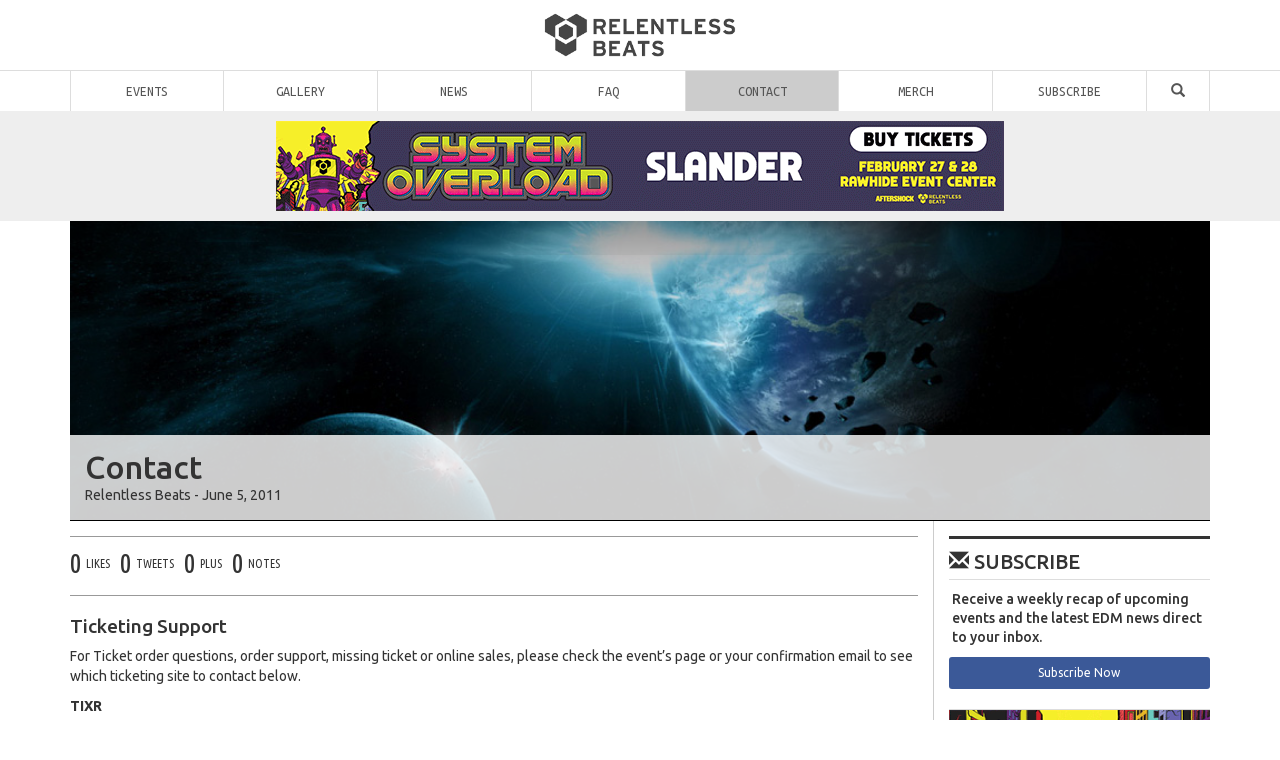

--- FILE ---
content_type: text/html; charset=UTF-8
request_url: https://relentlessbeats.com/contact/
body_size: 18609
content:

<!DOCTYPE html>
<html lang="en-US">

<head>
<meta charset="UTF-8" />
<meta http-equiv="X-UA-Compatible" content="IE=edge">
<meta name="viewport" content="width=device-width, initial-scale=1, maximum-scale=1.0, user-scalable=no" />
<title>Contact | Relentless Beats</title>
<link rel="profile" href="http://gmpg.org/xfn/11" />
<link rel="shortcut icon" type="image/ico" href="https://cdn.relentlessbeats.com/wp-content/themes/RelentlessBeatsv308/img/favicon.png" />
<link rel="apple-touch-icon" href="https://cdn.relentlessbeats.com/wp-content/themes/RelentlessBeatsv308/img/rb-touch-icon-180x180-precomposed.png">
<link rel="pingback" href="https://relentlessbeats.com/xmlrpc.php" />

<link rel="shortlink" href="https://relentlessbeats.com/?p=37" />
<link rel="canonical" href="https://relentlessbeats.com/contact/" />

<meta name="google-site-verification" content="cazSqrtkBeQb3dFZ4-dGbGGlqSz9eSmxitVfEVvdnyU" />
<meta name="viewport" content="width=device-width, initial-scale=1.0, maximum-scale=1.0">
<meta name="description" content="Ticketing Support
For Ticket order questions, order support, missing ticket or online sales, please check the event's page or your confirmation email to see which ticketing site to contact below.

TIXR
support@tixr.com
support.tixr.com

HoldMyTicket (New Mexico)
(877) 466-3404
support@holdmyticket.com

See Tickets US
help@seetickets.us | 855.235.2867 (Toll Free)
support.seetickets.us

Ticketweb
1.866.468.3399
info.ticketweb.com/contact/

Ticketmaster
customer_support@ticketmaster.com| 800.653.8000
For Media Inquiries:
Chad Shearer
Caren West PR
480 560.5540
chadavid@carenwestpr.com

Food and Vendor Inquiries:
austin@relentlessbeats.com

For …" />
<meta name="keywords" content="edm, electronic dance music, music festivals, dubstep, trapfest, events, things to do, phoenix, arizona, concerts," />
<meta name="author" content="Relentless Beats" />
<meta property="author" content="Relentless Beats" />
<meta property="og:title" content="Contact" />
<meta property="og:type" content="article"  />
<meta property="og:url" content="https://relentlessbeats.com/contact/" />
<meta property="og:image" content="https://relentlessbeats.com/wp-content/uploads/2011/06/" />
<meta property="og:image:width" content="1024" />
<meta property="og:image:height" content="768" />
<meta property="og:site_name" content="Relentless Beats" />
<meta property="fb:admins" content="678529833,651875249,1440683623,1217289530" />
<meta property="fb:page_id" content="319775462677" />
<meta property="fb:app_id" content="281145998651" />
<meta property="og:description" content="Ticketing Support
For Ticket order questions, order support, missing ticket or online sales, please check the event's page or your confirmation email to see which ticketing site to contact below.

TIXR
support@tixr.com
support.tixr.com

HoldMyTicket (New Mexico)
(877) 466-3404
support@holdmyticket.com

See Tickets US
help@seetickets.us | 855.235.2867 (Toll Free)
support.seetickets.us

Ticketweb
1.866.468.3399
info.ticketweb.com/contact/

Ticketmaster
customer_support@ticketmaster.com| 800.653.8000
For Media Inquiries:
Chad Shearer
Caren West PR
480 560.5540
chadavid@carenwestpr.com

Food and Vendor Inquiries:
austin@relentlessbeats.com

For …" />
<meta name="twitter:card" content="summary_large_image" />
<meta name="twitter:site" content="@relentlessbeats" />
<meta name="twitter:creator" content="Relentless Beats" />
<meta name="twitter:description" content="Ticketing Support
For Ticket order questions, order support, missing ticket or online sales, please check the event's page or your confirmation email to see which ticketing site to contact below.

TIXR
support@tixr.com
support.tixr.com

HoldMyTicket (New Mexico)
(877) 466-3404
support@holdmyticket.com

See Tickets US
help@seetickets.us | 855.235.2867 (Toll Free)
support.seetickets.us

Ticketweb
1.866.468.3399
info.ticketweb.com/contact/

Ticketmaster
customer_support@ticketmaster.com| 800.653.8000
For Media Inquiries:
Chad Shearer
Caren West PR
480 560.5540
chadavid@carenwestpr.com

Food and Vendor Inquiries:
austin@relentlessbeats.com

For …" />
<meta name="twitter:image" content="https://relentlessbeats.com/wp-content/uploads/2011/06/"/>


<!-- Google Tag Manager -->
<script>(function(w,d,s,l,i){w[l]=w[l]||[];w[l].push({'gtm.start':
new Date().getTime(),event:'gtm.js'});var f=d.getElementsByTagName(s)[0],
j=d.createElement(s),dl=l!='dataLayer'?'&l='+l:'';j.async=true;j.src=
'//www.googletagmanager.com/gtm.js?id='+i+dl;f.parentNode.insertBefore(j,f);
})(window,document,'script','dataLayer','GTM-KGXJZW');</script>
<!-- End Google Tag Manager -->
<meta name='robots' content='max-image-preview:large' />
	<style>img:is([sizes="auto" i], [sizes^="auto," i]) { contain-intrinsic-size: 3000px 1500px }</style>
	<link rel='dns-prefetch' href='//cdn.relentlessbeats.com' />
<link rel='dns-prefetch' href='//apis.google.com' />
<link rel='dns-prefetch' href='//platform.twitter.com' />
<link rel='dns-prefetch' href='//fonts.googleapis.com' />
<link rel="alternate" type="application/rss+xml" title="Relentless Beats &raquo; Feed" href="https://relentlessbeats.com/feed/" />
<link rel="alternate" type="application/rss+xml" title="Relentless Beats &raquo; Comments Feed" href="https://relentlessbeats.com/comments/feed/" />
<script type="text/javascript" id="wpp-js" src="https://relentlessbeats.com/wp-content/plugins/wordpress-popular-posts/assets/js/wpp.min.js?ver=7.3.6" data-sampling="0" data-sampling-rate="50" data-api-url="https://relentlessbeats.com/wp-json/wordpress-popular-posts" data-post-id="37" data-token="1eea362426" data-lang="0" data-debug="0"></script>
<script type="text/javascript">
/* <![CDATA[ */
window._wpemojiSettings = {"baseUrl":"https:\/\/s.w.org\/images\/core\/emoji\/15.0.3\/72x72\/","ext":".png","svgUrl":"https:\/\/s.w.org\/images\/core\/emoji\/15.0.3\/svg\/","svgExt":".svg","source":{"concatemoji":"https:\/\/relentlessbeats.com\/wp-includes\/js\/wp-emoji-release.min.js?ver=6.7.4"}};
/*! This file is auto-generated */
!function(i,n){var o,s,e;function c(e){try{var t={supportTests:e,timestamp:(new Date).valueOf()};sessionStorage.setItem(o,JSON.stringify(t))}catch(e){}}function p(e,t,n){e.clearRect(0,0,e.canvas.width,e.canvas.height),e.fillText(t,0,0);var t=new Uint32Array(e.getImageData(0,0,e.canvas.width,e.canvas.height).data),r=(e.clearRect(0,0,e.canvas.width,e.canvas.height),e.fillText(n,0,0),new Uint32Array(e.getImageData(0,0,e.canvas.width,e.canvas.height).data));return t.every(function(e,t){return e===r[t]})}function u(e,t,n){switch(t){case"flag":return n(e,"\ud83c\udff3\ufe0f\u200d\u26a7\ufe0f","\ud83c\udff3\ufe0f\u200b\u26a7\ufe0f")?!1:!n(e,"\ud83c\uddfa\ud83c\uddf3","\ud83c\uddfa\u200b\ud83c\uddf3")&&!n(e,"\ud83c\udff4\udb40\udc67\udb40\udc62\udb40\udc65\udb40\udc6e\udb40\udc67\udb40\udc7f","\ud83c\udff4\u200b\udb40\udc67\u200b\udb40\udc62\u200b\udb40\udc65\u200b\udb40\udc6e\u200b\udb40\udc67\u200b\udb40\udc7f");case"emoji":return!n(e,"\ud83d\udc26\u200d\u2b1b","\ud83d\udc26\u200b\u2b1b")}return!1}function f(e,t,n){var r="undefined"!=typeof WorkerGlobalScope&&self instanceof WorkerGlobalScope?new OffscreenCanvas(300,150):i.createElement("canvas"),a=r.getContext("2d",{willReadFrequently:!0}),o=(a.textBaseline="top",a.font="600 32px Arial",{});return e.forEach(function(e){o[e]=t(a,e,n)}),o}function t(e){var t=i.createElement("script");t.src=e,t.defer=!0,i.head.appendChild(t)}"undefined"!=typeof Promise&&(o="wpEmojiSettingsSupports",s=["flag","emoji"],n.supports={everything:!0,everythingExceptFlag:!0},e=new Promise(function(e){i.addEventListener("DOMContentLoaded",e,{once:!0})}),new Promise(function(t){var n=function(){try{var e=JSON.parse(sessionStorage.getItem(o));if("object"==typeof e&&"number"==typeof e.timestamp&&(new Date).valueOf()<e.timestamp+604800&&"object"==typeof e.supportTests)return e.supportTests}catch(e){}return null}();if(!n){if("undefined"!=typeof Worker&&"undefined"!=typeof OffscreenCanvas&&"undefined"!=typeof URL&&URL.createObjectURL&&"undefined"!=typeof Blob)try{var e="postMessage("+f.toString()+"("+[JSON.stringify(s),u.toString(),p.toString()].join(",")+"));",r=new Blob([e],{type:"text/javascript"}),a=new Worker(URL.createObjectURL(r),{name:"wpTestEmojiSupports"});return void(a.onmessage=function(e){c(n=e.data),a.terminate(),t(n)})}catch(e){}c(n=f(s,u,p))}t(n)}).then(function(e){for(var t in e)n.supports[t]=e[t],n.supports.everything=n.supports.everything&&n.supports[t],"flag"!==t&&(n.supports.everythingExceptFlag=n.supports.everythingExceptFlag&&n.supports[t]);n.supports.everythingExceptFlag=n.supports.everythingExceptFlag&&!n.supports.flag,n.DOMReady=!1,n.readyCallback=function(){n.DOMReady=!0}}).then(function(){return e}).then(function(){var e;n.supports.everything||(n.readyCallback(),(e=n.source||{}).concatemoji?t(e.concatemoji):e.wpemoji&&e.twemoji&&(t(e.twemoji),t(e.wpemoji)))}))}((window,document),window._wpemojiSettings);
/* ]]> */
</script>
<style id='wp-emoji-styles-inline-css' type='text/css'>

	img.wp-smiley, img.emoji {
		display: inline !important;
		border: none !important;
		box-shadow: none !important;
		height: 1em !important;
		width: 1em !important;
		margin: 0 0.07em !important;
		vertical-align: -0.1em !important;
		background: none !important;
		padding: 0 !important;
	}
</style>
<link rel='stylesheet' id='wp-block-library-css' href='https://relentlessbeats.com/wp-includes/css/dist/block-library/style.min.css?ver=6.7.4' type='text/css' media='all' />
<style id='classic-theme-styles-inline-css' type='text/css'>
/*! This file is auto-generated */
.wp-block-button__link{color:#fff;background-color:#32373c;border-radius:9999px;box-shadow:none;text-decoration:none;padding:calc(.667em + 2px) calc(1.333em + 2px);font-size:1.125em}.wp-block-file__button{background:#32373c;color:#fff;text-decoration:none}
</style>
<style id='global-styles-inline-css' type='text/css'>
:root{--wp--preset--aspect-ratio--square: 1;--wp--preset--aspect-ratio--4-3: 4/3;--wp--preset--aspect-ratio--3-4: 3/4;--wp--preset--aspect-ratio--3-2: 3/2;--wp--preset--aspect-ratio--2-3: 2/3;--wp--preset--aspect-ratio--16-9: 16/9;--wp--preset--aspect-ratio--9-16: 9/16;--wp--preset--color--black: #000000;--wp--preset--color--cyan-bluish-gray: #abb8c3;--wp--preset--color--white: #ffffff;--wp--preset--color--pale-pink: #f78da7;--wp--preset--color--vivid-red: #cf2e2e;--wp--preset--color--luminous-vivid-orange: #ff6900;--wp--preset--color--luminous-vivid-amber: #fcb900;--wp--preset--color--light-green-cyan: #7bdcb5;--wp--preset--color--vivid-green-cyan: #00d084;--wp--preset--color--pale-cyan-blue: #8ed1fc;--wp--preset--color--vivid-cyan-blue: #0693e3;--wp--preset--color--vivid-purple: #9b51e0;--wp--preset--gradient--vivid-cyan-blue-to-vivid-purple: linear-gradient(135deg,rgba(6,147,227,1) 0%,rgb(155,81,224) 100%);--wp--preset--gradient--light-green-cyan-to-vivid-green-cyan: linear-gradient(135deg,rgb(122,220,180) 0%,rgb(0,208,130) 100%);--wp--preset--gradient--luminous-vivid-amber-to-luminous-vivid-orange: linear-gradient(135deg,rgba(252,185,0,1) 0%,rgba(255,105,0,1) 100%);--wp--preset--gradient--luminous-vivid-orange-to-vivid-red: linear-gradient(135deg,rgba(255,105,0,1) 0%,rgb(207,46,46) 100%);--wp--preset--gradient--very-light-gray-to-cyan-bluish-gray: linear-gradient(135deg,rgb(238,238,238) 0%,rgb(169,184,195) 100%);--wp--preset--gradient--cool-to-warm-spectrum: linear-gradient(135deg,rgb(74,234,220) 0%,rgb(151,120,209) 20%,rgb(207,42,186) 40%,rgb(238,44,130) 60%,rgb(251,105,98) 80%,rgb(254,248,76) 100%);--wp--preset--gradient--blush-light-purple: linear-gradient(135deg,rgb(255,206,236) 0%,rgb(152,150,240) 100%);--wp--preset--gradient--blush-bordeaux: linear-gradient(135deg,rgb(254,205,165) 0%,rgb(254,45,45) 50%,rgb(107,0,62) 100%);--wp--preset--gradient--luminous-dusk: linear-gradient(135deg,rgb(255,203,112) 0%,rgb(199,81,192) 50%,rgb(65,88,208) 100%);--wp--preset--gradient--pale-ocean: linear-gradient(135deg,rgb(255,245,203) 0%,rgb(182,227,212) 50%,rgb(51,167,181) 100%);--wp--preset--gradient--electric-grass: linear-gradient(135deg,rgb(202,248,128) 0%,rgb(113,206,126) 100%);--wp--preset--gradient--midnight: linear-gradient(135deg,rgb(2,3,129) 0%,rgb(40,116,252) 100%);--wp--preset--font-size--small: 13px;--wp--preset--font-size--medium: 20px;--wp--preset--font-size--large: 36px;--wp--preset--font-size--x-large: 42px;--wp--preset--spacing--20: 0.44rem;--wp--preset--spacing--30: 0.67rem;--wp--preset--spacing--40: 1rem;--wp--preset--spacing--50: 1.5rem;--wp--preset--spacing--60: 2.25rem;--wp--preset--spacing--70: 3.38rem;--wp--preset--spacing--80: 5.06rem;--wp--preset--shadow--natural: 6px 6px 9px rgba(0, 0, 0, 0.2);--wp--preset--shadow--deep: 12px 12px 50px rgba(0, 0, 0, 0.4);--wp--preset--shadow--sharp: 6px 6px 0px rgba(0, 0, 0, 0.2);--wp--preset--shadow--outlined: 6px 6px 0px -3px rgba(255, 255, 255, 1), 6px 6px rgba(0, 0, 0, 1);--wp--preset--shadow--crisp: 6px 6px 0px rgba(0, 0, 0, 1);}:where(.is-layout-flex){gap: 0.5em;}:where(.is-layout-grid){gap: 0.5em;}body .is-layout-flex{display: flex;}.is-layout-flex{flex-wrap: wrap;align-items: center;}.is-layout-flex > :is(*, div){margin: 0;}body .is-layout-grid{display: grid;}.is-layout-grid > :is(*, div){margin: 0;}:where(.wp-block-columns.is-layout-flex){gap: 2em;}:where(.wp-block-columns.is-layout-grid){gap: 2em;}:where(.wp-block-post-template.is-layout-flex){gap: 1.25em;}:where(.wp-block-post-template.is-layout-grid){gap: 1.25em;}.has-black-color{color: var(--wp--preset--color--black) !important;}.has-cyan-bluish-gray-color{color: var(--wp--preset--color--cyan-bluish-gray) !important;}.has-white-color{color: var(--wp--preset--color--white) !important;}.has-pale-pink-color{color: var(--wp--preset--color--pale-pink) !important;}.has-vivid-red-color{color: var(--wp--preset--color--vivid-red) !important;}.has-luminous-vivid-orange-color{color: var(--wp--preset--color--luminous-vivid-orange) !important;}.has-luminous-vivid-amber-color{color: var(--wp--preset--color--luminous-vivid-amber) !important;}.has-light-green-cyan-color{color: var(--wp--preset--color--light-green-cyan) !important;}.has-vivid-green-cyan-color{color: var(--wp--preset--color--vivid-green-cyan) !important;}.has-pale-cyan-blue-color{color: var(--wp--preset--color--pale-cyan-blue) !important;}.has-vivid-cyan-blue-color{color: var(--wp--preset--color--vivid-cyan-blue) !important;}.has-vivid-purple-color{color: var(--wp--preset--color--vivid-purple) !important;}.has-black-background-color{background-color: var(--wp--preset--color--black) !important;}.has-cyan-bluish-gray-background-color{background-color: var(--wp--preset--color--cyan-bluish-gray) !important;}.has-white-background-color{background-color: var(--wp--preset--color--white) !important;}.has-pale-pink-background-color{background-color: var(--wp--preset--color--pale-pink) !important;}.has-vivid-red-background-color{background-color: var(--wp--preset--color--vivid-red) !important;}.has-luminous-vivid-orange-background-color{background-color: var(--wp--preset--color--luminous-vivid-orange) !important;}.has-luminous-vivid-amber-background-color{background-color: var(--wp--preset--color--luminous-vivid-amber) !important;}.has-light-green-cyan-background-color{background-color: var(--wp--preset--color--light-green-cyan) !important;}.has-vivid-green-cyan-background-color{background-color: var(--wp--preset--color--vivid-green-cyan) !important;}.has-pale-cyan-blue-background-color{background-color: var(--wp--preset--color--pale-cyan-blue) !important;}.has-vivid-cyan-blue-background-color{background-color: var(--wp--preset--color--vivid-cyan-blue) !important;}.has-vivid-purple-background-color{background-color: var(--wp--preset--color--vivid-purple) !important;}.has-black-border-color{border-color: var(--wp--preset--color--black) !important;}.has-cyan-bluish-gray-border-color{border-color: var(--wp--preset--color--cyan-bluish-gray) !important;}.has-white-border-color{border-color: var(--wp--preset--color--white) !important;}.has-pale-pink-border-color{border-color: var(--wp--preset--color--pale-pink) !important;}.has-vivid-red-border-color{border-color: var(--wp--preset--color--vivid-red) !important;}.has-luminous-vivid-orange-border-color{border-color: var(--wp--preset--color--luminous-vivid-orange) !important;}.has-luminous-vivid-amber-border-color{border-color: var(--wp--preset--color--luminous-vivid-amber) !important;}.has-light-green-cyan-border-color{border-color: var(--wp--preset--color--light-green-cyan) !important;}.has-vivid-green-cyan-border-color{border-color: var(--wp--preset--color--vivid-green-cyan) !important;}.has-pale-cyan-blue-border-color{border-color: var(--wp--preset--color--pale-cyan-blue) !important;}.has-vivid-cyan-blue-border-color{border-color: var(--wp--preset--color--vivid-cyan-blue) !important;}.has-vivid-purple-border-color{border-color: var(--wp--preset--color--vivid-purple) !important;}.has-vivid-cyan-blue-to-vivid-purple-gradient-background{background: var(--wp--preset--gradient--vivid-cyan-blue-to-vivid-purple) !important;}.has-light-green-cyan-to-vivid-green-cyan-gradient-background{background: var(--wp--preset--gradient--light-green-cyan-to-vivid-green-cyan) !important;}.has-luminous-vivid-amber-to-luminous-vivid-orange-gradient-background{background: var(--wp--preset--gradient--luminous-vivid-amber-to-luminous-vivid-orange) !important;}.has-luminous-vivid-orange-to-vivid-red-gradient-background{background: var(--wp--preset--gradient--luminous-vivid-orange-to-vivid-red) !important;}.has-very-light-gray-to-cyan-bluish-gray-gradient-background{background: var(--wp--preset--gradient--very-light-gray-to-cyan-bluish-gray) !important;}.has-cool-to-warm-spectrum-gradient-background{background: var(--wp--preset--gradient--cool-to-warm-spectrum) !important;}.has-blush-light-purple-gradient-background{background: var(--wp--preset--gradient--blush-light-purple) !important;}.has-blush-bordeaux-gradient-background{background: var(--wp--preset--gradient--blush-bordeaux) !important;}.has-luminous-dusk-gradient-background{background: var(--wp--preset--gradient--luminous-dusk) !important;}.has-pale-ocean-gradient-background{background: var(--wp--preset--gradient--pale-ocean) !important;}.has-electric-grass-gradient-background{background: var(--wp--preset--gradient--electric-grass) !important;}.has-midnight-gradient-background{background: var(--wp--preset--gradient--midnight) !important;}.has-small-font-size{font-size: var(--wp--preset--font-size--small) !important;}.has-medium-font-size{font-size: var(--wp--preset--font-size--medium) !important;}.has-large-font-size{font-size: var(--wp--preset--font-size--large) !important;}.has-x-large-font-size{font-size: var(--wp--preset--font-size--x-large) !important;}
:where(.wp-block-post-template.is-layout-flex){gap: 1.25em;}:where(.wp-block-post-template.is-layout-grid){gap: 1.25em;}
:where(.wp-block-columns.is-layout-flex){gap: 2em;}:where(.wp-block-columns.is-layout-grid){gap: 2em;}
:root :where(.wp-block-pullquote){font-size: 1.5em;line-height: 1.6;}
</style>
<link rel='stylesheet' id='contact-form-7-css' href='https://relentlessbeats.com/wp-content/plugins/contact-form-7/includes/css/styles.css?ver=6.1.4' type='text/css' media='all' />
<link rel='stylesheet' id='wordpress-popular-posts-css-css' href='https://relentlessbeats.com/wp-content/plugins/wordpress-popular-posts/assets/css/wpp.css?ver=7.3.6' type='text/css' media='all' />
<link rel='stylesheet' id='bootstrap-css' href='https://cdn.relentlessbeats.com/wp-content/themes/RelentlessBeatsv308/css/bootstrap.min.css?ver=6.7.4' type='text/css' media='all' />
<link rel='stylesheet' id='rb-css' href='https://cdn.relentlessbeats.com/wp-content/themes/RelentlessBeatsv308/style.css?ver=6.7.4' type='text/css' media='all' />
<link rel='stylesheet' id='ubuntu-font-css' href='//fonts.googleapis.com/css?family=Ubuntu+Mono%3A400%2C700%2C400italic%2C700italic%7CUbuntu%3A300%2C400%2C500%2C700%2C300italic%2C400italic%2C500italic%2C700italic%7CUbuntu+Condensed&#038;ver=6.7.4' type='text/css' media='all' />
<script type="text/javascript" src="https://cdn.relentlessbeats.com/wp-content/themes/RelentlessBeatsv308/js/jquery.min.2.1.3.js?ver=6.7.4" id="jquery-js"></script>
<script type="text/javascript" src="https://apis.google.com/js/plusone.js?onload=onLoadCallbac" id="google-plusone-js"></script>
<script type="text/javascript" src="https://cdn.relentlessbeats.com/wp-content/themes/RelentlessBeatsv308/js/rb.js?ver=3.8" id="relentlessbeats-js"></script>
<link rel="https://api.w.org/" href="https://relentlessbeats.com/wp-json/" /><link rel="alternate" title="JSON" type="application/json" href="https://relentlessbeats.com/wp-json/wp/v2/pages/37" /><link rel="EditURI" type="application/rsd+xml" title="RSD" href="https://relentlessbeats.com/xmlrpc.php?rsd" />
<link rel="canonical" href="https://relentlessbeats.com/contact/" />
<link rel='shortlink' href='https://relentlessbeats.com/?p=37' />
<link rel="alternate" title="oEmbed (JSON)" type="application/json+oembed" href="https://relentlessbeats.com/wp-json/oembed/1.0/embed?url=https%3A%2F%2Frelentlessbeats.com%2Fcontact%2F" />
<link rel="alternate" title="oEmbed (XML)" type="text/xml+oembed" href="https://relentlessbeats.com/wp-json/oembed/1.0/embed?url=https%3A%2F%2Frelentlessbeats.com%2Fcontact%2F&#038;format=xml" />

<!-- This site is using AdRotate v5.17.1 to display their advertisements - https://ajdg.solutions/ -->
<!-- AdRotate CSS -->
<style type="text/css" media="screen">
	.g { margin:0px; padding:0px; overflow:hidden; line-height:1; zoom:1; }
	.g img { height:auto; }
	.g-col { position:relative; float:left; }
	.g-col:first-child { margin-left: 0; }
	.g-col:last-child { margin-right: 0; }
	.g-1 { margin:1px;  }
	.g-2 { margin:1px 1px 1px 1px; }
	.g-3 { margin:1px 1px 1px 1px; }
	@media only screen and (max-width: 480px) {
		.g-col, .g-dyn, .g-single { width:100%; margin-left:0; margin-right:0; }
	}
</style>
<!-- /AdRotate CSS -->

            <style id="wpp-loading-animation-styles">@-webkit-keyframes bgslide{from{background-position-x:0}to{background-position-x:-200%}}@keyframes bgslide{from{background-position-x:0}to{background-position-x:-200%}}.wpp-widget-block-placeholder,.wpp-shortcode-placeholder{margin:0 auto;width:60px;height:3px;background:#dd3737;background:linear-gradient(90deg,#dd3737 0%,#571313 10%,#dd3737 100%);background-size:200% auto;border-radius:3px;-webkit-animation:bgslide 1s infinite linear;animation:bgslide 1s infinite linear}</style>
            </head>

<body class="page-template-default page page-id-37">
<!-- Google Tag Manager (noscript) -->
<noscript><iframe src="https://www.googletagmanager.com/ns.html?id=GTM-KGXJZW"
height="0" width="0" style="display:none;visibility:hidden"></iframe></noscript>
<!-- End Google Tag Manager (noscript) -->

<div id="fb-root"></div>

<div id="header" class="hidden-xs">
	<div id="logo"><a href="https://relentlessbeats.com" title="Relentless Beats | Home"><img src="https://cdn.relentlessbeats.com/wp-content/themes/RelentlessBeatsv308/img/rb.png" alt="Relentless Beats"></a></div>
	<div id="main-nav">
		<ul>
		<li class="menu-item home"><a href="/" title="Relentless Beats | Bangin' Beats since 1996">Home</a></li>
		<li id="menu-item-39330" class="menu-item menu-item-type-custom menu-item-object-custom menu-item-39330"><a href="https://relentlessbeats.com/events">Events</a></li>
<li id="menu-item-39331" class="menu-item menu-item-type-taxonomy menu-item-object-category menu-item-39331"><a href="https://relentlessbeats.com/category/gallery/">Gallery</a></li>
<li id="menu-item-39332" class="menu-item menu-item-type-taxonomy menu-item-object-category menu-item-39332"><a href="https://relentlessbeats.com/category/industry/">News</a></li>
<li id="menu-item-39334" class="menu-item menu-item-type-post_type menu-item-object-page menu-item-39334"><a href="https://relentlessbeats.com/faq/" title="Frequently Asked Questions">FAQ</a></li>
<li id="menu-item-39335" class="menu-item menu-item-type-post_type menu-item-object-page current-menu-item page_item page-item-37 current_page_item menu-item-39335"><a href="https://relentlessbeats.com/contact/" aria-current="page" title="Contact Us">Contact</a></li>
<li id="menu-item-185879" class="menu-item menu-item-type-custom menu-item-object-custom menu-item-185879"><a href="https://www.hellomerch.com/collections/relentless-beats">Merch</a></li>
<li id="menu-item-151145" class="menu-item menu-item-type-custom menu-item-object-custom menu-item-151145"><a href="https://app.hive.co/l/3orr8k">Subscribe</a></li>
<li id="menu-item-39337" class="menu-item menu-item-type-custom menu-item-object-custom menu-item-39337"><a href="#" title="Search"><span class="glyphicon glyphicon-search"></span></a></li>
		</ul>
	</div>
	<div class="trending" id="events">
			<div class="container"><div class="row">
			<ul><li><div class="small">Trending</div><a href="https://relentlessbeats.com/events/levity-mesa-amphitheater-021426/" title="Levity"><img width="150" height="150" src="https://relentlessbeats.com/wp-content/uploads/2025/06/RB-LEV_1080X1080-150x150.jpg" class="attachment-thumbnail size-thumbnail" alt="" decoding="async" srcset="https://relentlessbeats.com/wp-content/uploads/2025/06/RB-LEV_1080X1080-150x150.jpg 150w, https://relentlessbeats.com/wp-content/uploads/2025/06/RB-LEV_1080X1080-600x600.jpg 600w, https://relentlessbeats.com/wp-content/uploads/2025/06/RB-LEV_1080X1080-768x768.jpg 768w, https://relentlessbeats.com/wp-content/uploads/2025/06/RB-LEV_1080X1080-80x80.jpg 80w, https://relentlessbeats.com/wp-content/uploads/2025/06/RB-LEV_1080X1080-300x300.jpg 300w, https://relentlessbeats.com/wp-content/uploads/2025/06/RB-LEV_1080X1080.jpg 1080w" sizes="(max-width: 150px) 100vw, 150px" /></a><a href="https://relentlessbeats.com/events/levity-mesa-amphitheater-021426/" title="Levity"><span class="title">Levity</span></a><div class="small">Sat Feb 14<br>Mesa Amphitheater<br><span class="small mono">18+</span></div></li><li><div class="small">Trending</div><a href="https://relentlessbeats.com/events/john-summit-birds-nest-2026-tpc-scottsdalescottsdale-sports-complex-fields-020726/" title="John Summit | Bird's Nest 2026"><img width="150" height="150" src="https://relentlessbeats.com/wp-content/uploads/2025/10/1080-x-1080-OSDJohn_Summit_RB-150x150.jpg" class="attachment-thumbnail size-thumbnail" alt="" decoding="async" srcset="https://relentlessbeats.com/wp-content/uploads/2025/10/1080-x-1080-OSDJohn_Summit_RB-150x150.jpg 150w, https://relentlessbeats.com/wp-content/uploads/2025/10/1080-x-1080-OSDJohn_Summit_RB-600x600.jpg 600w, https://relentlessbeats.com/wp-content/uploads/2025/10/1080-x-1080-OSDJohn_Summit_RB-768x768.jpg 768w, https://relentlessbeats.com/wp-content/uploads/2025/10/1080-x-1080-OSDJohn_Summit_RB-80x80.jpg 80w, https://relentlessbeats.com/wp-content/uploads/2025/10/1080-x-1080-OSDJohn_Summit_RB-300x300.jpg 300w, https://relentlessbeats.com/wp-content/uploads/2025/10/1080-x-1080-OSDJohn_Summit_RB.jpg 1080w" sizes="(max-width: 150px) 100vw, 150px" /></a><a href="https://relentlessbeats.com/events/john-summit-birds-nest-2026-tpc-scottsdalescottsdale-sports-complex-fields-020726/" title="John Summit | Bird's Nest 2026"><span class="title">John Summit | Bird's Nest 2026</span></a><div class="small">Sat Feb 07<br>TPC Scottsdale/Scottsdale Sports Complex Fields<br><span class="small mono">21+</span></div></li><li><div class="small">Trending</div><a href="https://relentlessbeats.com/events/system-overload-2026-rawhide-event-center-022726/" title="System Overload 2026"><img width="150" height="150" src="https://relentlessbeats.com/wp-content/uploads/2025/11/260227-28-System-Overload-1x1_Lineup-150x150.jpg" class="attachment-thumbnail size-thumbnail" alt="" decoding="async" srcset="https://relentlessbeats.com/wp-content/uploads/2025/11/260227-28-System-Overload-1x1_Lineup-150x150.jpg 150w, https://relentlessbeats.com/wp-content/uploads/2025/11/260227-28-System-Overload-1x1_Lineup-600x600.jpg 600w, https://relentlessbeats.com/wp-content/uploads/2025/11/260227-28-System-Overload-1x1_Lineup-1200x1200.jpg 1200w, https://relentlessbeats.com/wp-content/uploads/2025/11/260227-28-System-Overload-1x1_Lineup-768x768.jpg 768w, https://relentlessbeats.com/wp-content/uploads/2025/11/260227-28-System-Overload-1x1_Lineup-1536x1536.jpg 1536w, https://relentlessbeats.com/wp-content/uploads/2025/11/260227-28-System-Overload-1x1_Lineup-2048x2048.jpg 2048w, https://relentlessbeats.com/wp-content/uploads/2025/11/260227-28-System-Overload-1x1_Lineup-80x80.jpg 80w, https://relentlessbeats.com/wp-content/uploads/2025/11/260227-28-System-Overload-1x1_Lineup-300x300.jpg 300w" sizes="(max-width: 150px) 100vw, 150px" /></a><a href="https://relentlessbeats.com/events/system-overload-2026-rawhide-event-center-022726/" title="System Overload 2026"><span class="title">System Overload 2026</span></a><div class="small">Fri Feb 27<br>Rawhide Event Center<br><span class="small mono">18+</span></div></li><li><div class="small">Trending</div><a href="https://relentlessbeats.com/events/inzo-mesa-amphitheater-013126/" title="INZO"><img width="150" height="150" src="https://relentlessbeats.com/wp-content/uploads/2025/09/RB_INZ_MESA_1080x1080-150x150.jpg" class="attachment-thumbnail size-thumbnail" alt="" decoding="async" srcset="https://relentlessbeats.com/wp-content/uploads/2025/09/RB_INZ_MESA_1080x1080-150x150.jpg 150w, https://relentlessbeats.com/wp-content/uploads/2025/09/RB_INZ_MESA_1080x1080-600x600.jpg 600w, https://relentlessbeats.com/wp-content/uploads/2025/09/RB_INZ_MESA_1080x1080-768x768.jpg 768w, https://relentlessbeats.com/wp-content/uploads/2025/09/RB_INZ_MESA_1080x1080-80x80.jpg 80w, https://relentlessbeats.com/wp-content/uploads/2025/09/RB_INZ_MESA_1080x1080-300x300.jpg 300w, https://relentlessbeats.com/wp-content/uploads/2025/09/RB_INZ_MESA_1080x1080.jpg 1080w" sizes="(max-width: 150px) 100vw, 150px" /></a><a href="https://relentlessbeats.com/events/inzo-mesa-amphitheater-013126/" title="INZO"><span class="title">INZO</span></a><div class="small">Sat Jan 31<br>Mesa Amphitheater<br><span class="small mono">18+</span></div></li><li class="hidden-sm"><div class="small">Trending</div><a href="https://relentlessbeats.com/events/diplos-run-club-margaret-t-hance-park-012426/" title="Diplo's Run Club"><img width="150" height="150" src="https://relentlessbeats.com/wp-content/uploads/2025/03/EO_Static_Social-Instagram_1080x1080_DiplosRunClub_2025_Phoenix_Presale-150x150.jpg" class="attachment-thumbnail size-thumbnail" alt="" decoding="async" srcset="https://relentlessbeats.com/wp-content/uploads/2025/03/EO_Static_Social-Instagram_1080x1080_DiplosRunClub_2025_Phoenix_Presale-150x150.jpg 150w, https://relentlessbeats.com/wp-content/uploads/2025/03/EO_Static_Social-Instagram_1080x1080_DiplosRunClub_2025_Phoenix_Presale-600x600.jpg 600w, https://relentlessbeats.com/wp-content/uploads/2025/03/EO_Static_Social-Instagram_1080x1080_DiplosRunClub_2025_Phoenix_Presale-768x768.jpg 768w, https://relentlessbeats.com/wp-content/uploads/2025/03/EO_Static_Social-Instagram_1080x1080_DiplosRunClub_2025_Phoenix_Presale-80x80.jpg 80w, https://relentlessbeats.com/wp-content/uploads/2025/03/EO_Static_Social-Instagram_1080x1080_DiplosRunClub_2025_Phoenix_Presale-300x300.jpg 300w, https://relentlessbeats.com/wp-content/uploads/2025/03/EO_Static_Social-Instagram_1080x1080_DiplosRunClub_2025_Phoenix_Presale.jpg 1080w" sizes="(max-width: 150px) 100vw, 150px" /></a><a href="https://relentlessbeats.com/events/diplos-run-club-margaret-t-hance-park-012426/" title="Diplo's Run Club"><span class="title">Diplo's Run Club</span></a><div class="small">Sat Jan 24<br>Margaret T Hance Park<br><span class="small mono">All Ages</span></div></li><li class="hidden-sm hidden-md"><div class="small">Trending</div><a href="https://relentlessbeats.com/events/breakaway-arizona-2026-sloan-park-festival-grounds-042426/" title="Breakaway Arizona 2026"><img width="150" height="150" src="https://relentlessbeats.com/wp-content/uploads/2025/10/B-Arizona26-2DayLineups-1080-x-1080-150x150.png" class="attachment-thumbnail size-thumbnail" alt="" decoding="async" srcset="https://relentlessbeats.com/wp-content/uploads/2025/10/B-Arizona26-2DayLineups-1080-x-1080-150x150.png 150w, https://relentlessbeats.com/wp-content/uploads/2025/10/B-Arizona26-2DayLineups-1080-x-1080-600x600.png 600w, https://relentlessbeats.com/wp-content/uploads/2025/10/B-Arizona26-2DayLineups-1080-x-1080-768x768.png 768w, https://relentlessbeats.com/wp-content/uploads/2025/10/B-Arizona26-2DayLineups-1080-x-1080-80x80.png 80w, https://relentlessbeats.com/wp-content/uploads/2025/10/B-Arizona26-2DayLineups-1080-x-1080-300x300.png 300w, https://relentlessbeats.com/wp-content/uploads/2025/10/B-Arizona26-2DayLineups-1080-x-1080.png 1080w" sizes="(max-width: 150px) 100vw, 150px" /></a><a href="https://relentlessbeats.com/events/breakaway-arizona-2026-sloan-park-festival-grounds-042426/" title="Breakaway Arizona 2026"><span class="title">Breakaway Arizona 2026</span></a><div class="small">Fri Apr 24<br>Sloan Park Festival Grounds<br><span class="small mono">18+</span></div></li></ul></div></div></div><div class="trending" id="gallery">
			<div class="container"><div class="row">
			<ul><li><div class="small">Trending</div><a href="https://relentlessbeats.com/events/obsidian-2025-eastlake-park-110725/" title="Obsidian 2025"><img width="150" height="150" src="https://relentlessbeats.com/wp-content/uploads/2025/08/1x1_Lineup-150x150.jpg" class="attachment-thumbnail size-thumbnail" alt="" decoding="async" srcset="https://relentlessbeats.com/wp-content/uploads/2025/08/1x1_Lineup-150x150.jpg 150w, https://relentlessbeats.com/wp-content/uploads/2025/08/1x1_Lineup-600x600.jpg 600w, https://relentlessbeats.com/wp-content/uploads/2025/08/1x1_Lineup-1200x1200.jpg 1200w, https://relentlessbeats.com/wp-content/uploads/2025/08/1x1_Lineup-768x768.jpg 768w, https://relentlessbeats.com/wp-content/uploads/2025/08/1x1_Lineup-1536x1536.jpg 1536w, https://relentlessbeats.com/wp-content/uploads/2025/08/1x1_Lineup-2048x2048.jpg 2048w, https://relentlessbeats.com/wp-content/uploads/2025/08/1x1_Lineup-80x80.jpg 80w, https://relentlessbeats.com/wp-content/uploads/2025/08/1x1_Lineup-300x300.jpg 300w" sizes="(max-width: 150px) 100vw, 150px" /></a><a href="https://relentlessbeats.com/events/obsidian-2025-eastlake-park-110725/" title="Obsidian 2025"><span class="title">Obsidian 2025</span></a><div class="small">Fri Nov 07<br>Eastlake Park</div></li><li><div class="small">Trending</div><a href="https://relentlessbeats.com/events/wooli-rawhide-event-center-083025/" title="Wooli"><img width="150" height="150" src="https://relentlessbeats.com/wp-content/uploads/2025/04/250830-Wooli-Square-1-150x150.jpg" class="attachment-thumbnail size-thumbnail" alt="" decoding="async" srcset="https://relentlessbeats.com/wp-content/uploads/2025/04/250830-Wooli-Square-1-150x150.jpg 150w, https://relentlessbeats.com/wp-content/uploads/2025/04/250830-Wooli-Square-1-600x600.jpg 600w, https://relentlessbeats.com/wp-content/uploads/2025/04/250830-Wooli-Square-1-768x768.jpg 768w, https://relentlessbeats.com/wp-content/uploads/2025/04/250830-Wooli-Square-1-80x80.jpg 80w, https://relentlessbeats.com/wp-content/uploads/2025/04/250830-Wooli-Square-1-300x300.jpg 300w, https://relentlessbeats.com/wp-content/uploads/2025/04/250830-Wooli-Square-1.jpg 1080w" sizes="(max-width: 150px) 100vw, 150px" /></a><a href="https://relentlessbeats.com/events/wooli-rawhide-event-center-083025/" title="Wooli"><span class="title">Wooli</span></a><div class="small">Sat Aug 30<br>Rawhide Event Center</div></li><li><div class="small">Trending</div><a href="https://relentlessbeats.com/events/shaqs-bass-all-stars-phoenix-rawhide-event-center-081625/" title="SHAQ's Bass All-Stars Phoenix"><img width="150" height="150" src="https://relentlessbeats.com/wp-content/uploads/2025/04/250816-Shaqs-Bass-All-Stars-Square-2-150x150.jpg" class="attachment-thumbnail size-thumbnail" alt="" decoding="async" srcset="https://relentlessbeats.com/wp-content/uploads/2025/04/250816-Shaqs-Bass-All-Stars-Square-2-150x150.jpg 150w, https://relentlessbeats.com/wp-content/uploads/2025/04/250816-Shaqs-Bass-All-Stars-Square-2-600x600.jpg 600w, https://relentlessbeats.com/wp-content/uploads/2025/04/250816-Shaqs-Bass-All-Stars-Square-2-1200x1200.jpg 1200w, https://relentlessbeats.com/wp-content/uploads/2025/04/250816-Shaqs-Bass-All-Stars-Square-2-768x768.jpg 768w, https://relentlessbeats.com/wp-content/uploads/2025/04/250816-Shaqs-Bass-All-Stars-Square-2-1536x1536.jpg 1536w, https://relentlessbeats.com/wp-content/uploads/2025/04/250816-Shaqs-Bass-All-Stars-Square-2-80x80.jpg 80w, https://relentlessbeats.com/wp-content/uploads/2025/04/250816-Shaqs-Bass-All-Stars-Square-2-300x300.jpg 300w, https://relentlessbeats.com/wp-content/uploads/2025/04/250816-Shaqs-Bass-All-Stars-Square-2.jpg 1568w" sizes="(max-width: 150px) 100vw, 150px" /></a><a href="https://relentlessbeats.com/events/shaqs-bass-all-stars-phoenix-rawhide-event-center-081625/" title="SHAQ's Bass All-Stars Phoenix"><span class="title">SHAQ's Bass All-Stars Phoenix</span></a><div class="small">Sat Aug 16<br>Rawhide Event Center</div></li><li><div class="small">Trending</div><a href="https://relentlessbeats.com/events/effin-darkstar-111525/" title="Effin"><img width="150" height="150" src="https://relentlessbeats.com/wp-content/uploads/2025/07/RB-EFF_1080X1080-1-150x150.jpg" class="attachment-thumbnail size-thumbnail" alt="" decoding="async" srcset="https://relentlessbeats.com/wp-content/uploads/2025/07/RB-EFF_1080X1080-1-150x150.jpg 150w, https://relentlessbeats.com/wp-content/uploads/2025/07/RB-EFF_1080X1080-1-600x600.jpg 600w, https://relentlessbeats.com/wp-content/uploads/2025/07/RB-EFF_1080X1080-1-768x768.jpg 768w, https://relentlessbeats.com/wp-content/uploads/2025/07/RB-EFF_1080X1080-1-80x80.jpg 80w, https://relentlessbeats.com/wp-content/uploads/2025/07/RB-EFF_1080X1080-1-300x300.jpg 300w, https://relentlessbeats.com/wp-content/uploads/2025/07/RB-EFF_1080X1080-1.jpg 1080w" sizes="(max-width: 150px) 100vw, 150px" /></a><a href="https://relentlessbeats.com/events/effin-darkstar-111525/" title="Effin"><span class="title">Effin</span></a><div class="small">Sat Nov 15<br>Darkstar</div></li><li class="hidden-sm"><div class="small">Trending</div><a href="https://relentlessbeats.com/events/seven-lions-prelude-gathering-twilight-rawhide-event-center-101825/" title="Seven Lions - Prelude: Gathering Twilight"><img width="150" height="150" src="https://relentlessbeats.com/wp-content/uploads/2025/04/251018-Seven-Lions-4x4-1-150x150.jpg" class="attachment-thumbnail size-thumbnail" alt="" decoding="async" srcset="https://relentlessbeats.com/wp-content/uploads/2025/04/251018-Seven-Lions-4x4-1-150x150.jpg 150w, https://relentlessbeats.com/wp-content/uploads/2025/04/251018-Seven-Lions-4x4-1-600x600.jpg 600w, https://relentlessbeats.com/wp-content/uploads/2025/04/251018-Seven-Lions-4x4-1-1200x1200.jpg 1200w, https://relentlessbeats.com/wp-content/uploads/2025/04/251018-Seven-Lions-4x4-1-768x768.jpg 768w, https://relentlessbeats.com/wp-content/uploads/2025/04/251018-Seven-Lions-4x4-1-80x80.jpg 80w, https://relentlessbeats.com/wp-content/uploads/2025/04/251018-Seven-Lions-4x4-1-300x300.jpg 300w, https://relentlessbeats.com/wp-content/uploads/2025/04/251018-Seven-Lions-4x4-1.jpg 1350w" sizes="(max-width: 150px) 100vw, 150px" /></a><a href="https://relentlessbeats.com/events/seven-lions-prelude-gathering-twilight-rawhide-event-center-101825/" title="Seven Lions - Prelude: Gathering Twilight"><span class="title">Seven Lions - Prelude: Gathering Twilight</span></a><div class="small">Sat Oct 18<br>Rawhide Event Center</div></li><li class="hidden-sm hidden-md"><div class="small">Trending</div><a href="https://relentlessbeats.com/events/grabbitz-darkstar-110725/" title="Grabbitz"><img width="150" height="150" src="https://relentlessbeats.com/wp-content/uploads/2025/05/RB_GRAB_1080x1080-150x150.jpg" class="attachment-thumbnail size-thumbnail" alt="" decoding="async" srcset="https://relentlessbeats.com/wp-content/uploads/2025/05/RB_GRAB_1080x1080-150x150.jpg 150w, https://relentlessbeats.com/wp-content/uploads/2025/05/RB_GRAB_1080x1080-600x600.jpg 600w, https://relentlessbeats.com/wp-content/uploads/2025/05/RB_GRAB_1080x1080-768x768.jpg 768w, https://relentlessbeats.com/wp-content/uploads/2025/05/RB_GRAB_1080x1080-80x80.jpg 80w, https://relentlessbeats.com/wp-content/uploads/2025/05/RB_GRAB_1080x1080-300x300.jpg 300w, https://relentlessbeats.com/wp-content/uploads/2025/05/RB_GRAB_1080x1080.jpg 1080w" sizes="(max-width: 150px) 100vw, 150px" /></a><a href="https://relentlessbeats.com/events/grabbitz-darkstar-110725/" title="Grabbitz"><span class="title">Grabbitz</span></a><div class="small">Fri Nov 07<br>Darkstar</div></li></ul></div></div></div><div class="trending" id="news">
			<div class="container"><div class="row">
			<ul><li><div class="small">Trending</div><a href="https://relentlessbeats.com/2025/12/the-rave-brain-how-electronic-dance-music-rewires-your-mind-for-joy-connection-and-memory/" title="The Rave Brain: How Electronic Dance Music Rewires Your Mind for Joy, Connection, and Memory"><img width="150" height="150" src="https://relentlessbeats.com/wp-content/uploads/2025/12/RAVE-BRAIN-COVER-150x150.png" class="attachment-thumbnail size-thumbnail wp-post-image" alt="" decoding="async" srcset="https://relentlessbeats.com/wp-content/uploads/2025/12/RAVE-BRAIN-COVER-150x150.png 150w, https://relentlessbeats.com/wp-content/uploads/2025/12/RAVE-BRAIN-COVER-80x80.png 80w" sizes="(max-width: 150px) 100vw, 150px" /></a><a href="https://relentlessbeats.com/2025/12/the-rave-brain-how-electronic-dance-music-rewires-your-mind-for-joy-connection-and-memory/" title="The Rave Brain: How Electronic Dance Music Rewires Your Mind for Joy, Connection, and Memory"><span class="title">The Rave Brain: How Electronic Dance Music Rewires Your Mind for Joy, Connection, and Memory</span></a><div class="small">Amra Alic</div></li><li><div class="small">Trending</div><a href="https://relentlessbeats.com/2026/01/system-overload-error-code-mad-dubz/" title="System Overload: Error Code//[MAD DUBZ]"><img width="150" height="150" src="https://relentlessbeats.com/wp-content/uploads/2025/12/mad-dubz-1-150x150.jpg" class="attachment-thumbnail size-thumbnail wp-post-image" alt="" decoding="async" srcset="https://relentlessbeats.com/wp-content/uploads/2025/12/mad-dubz-1-150x150.jpg 150w, https://relentlessbeats.com/wp-content/uploads/2025/12/mad-dubz-1-80x80.jpg 80w, https://relentlessbeats.com/wp-content/uploads/2025/12/mad-dubz-1-600x600.jpg 600w, https://relentlessbeats.com/wp-content/uploads/2025/12/mad-dubz-1-1200x1200.jpg 1200w" sizes="(max-width: 150px) 100vw, 150px" /></a><a href="https://relentlessbeats.com/2026/01/system-overload-error-code-mad-dubz/" title="System Overload: Error Code//[MAD DUBZ]"><span class="title">System Overload: Error Code//[MAD DUBZ]</span></a><div class="small">Jake Kwapiszeski</div></li><li><div class="small">Trending</div><a href="https://relentlessbeats.com/2026/01/system-overload-error-code-vktm/" title="System Overload: Error Code//[VKTM]"><img width="150" height="150" src="https://relentlessbeats.com/wp-content/uploads/2025/12/vktm-2-150x150.jpg" class="attachment-thumbnail size-thumbnail wp-post-image" alt="" decoding="async" srcset="https://relentlessbeats.com/wp-content/uploads/2025/12/vktm-2-150x150.jpg 150w, https://relentlessbeats.com/wp-content/uploads/2025/12/vktm-2-80x80.jpg 80w, https://relentlessbeats.com/wp-content/uploads/2025/12/vktm-2-600x600.jpg 600w" sizes="(max-width: 150px) 100vw, 150px" /></a><a href="https://relentlessbeats.com/2026/01/system-overload-error-code-vktm/" title="System Overload: Error Code//[VKTM]"><span class="title">System Overload: Error Code//[VKTM]</span></a><div class="small">Jake Kwapiszeski</div></li><li><div class="small">Trending</div><a href="https://relentlessbeats.com/2026/01/from-rail-riders-to-rail-voices-the-unspoken-rules-of-bass-culture/" title="From Rail Riders to Rail Voices: The Unspoken Rules of Bass Culture"><img width="150" height="150" src="https://relentlessbeats.com/wp-content/uploads/2025/12/DUSK-DAY-1-12-150x150.jpg" class="attachment-thumbnail size-thumbnail wp-post-image" alt="" decoding="async" srcset="https://relentlessbeats.com/wp-content/uploads/2025/12/DUSK-DAY-1-12-150x150.jpg 150w, https://relentlessbeats.com/wp-content/uploads/2025/12/DUSK-DAY-1-12-80x80.jpg 80w, https://relentlessbeats.com/wp-content/uploads/2025/12/DUSK-DAY-1-12-600x600.jpg 600w, https://relentlessbeats.com/wp-content/uploads/2025/12/DUSK-DAY-1-12-1200x1200.jpg 1200w" sizes="(max-width: 150px) 100vw, 150px" /></a><a href="https://relentlessbeats.com/2026/01/from-rail-riders-to-rail-voices-the-unspoken-rules-of-bass-culture/" title="From Rail Riders to Rail Voices: The Unspoken Rules of Bass Culture"><span class="title">From Rail Riders to Rail Voices: The Unspoken Rules of Bass Culture</span></a><div class="small">Amra Alic</div></li><li class="hidden-sm"><div class="small">Trending</div><a href="https://relentlessbeats.com/2026/01/edm-origins-danny-byrd-jungle-dnb/" title="EDM Origins: Danny Byrd &amp; Jungle/DnB"><img width="150" height="150" src="https://relentlessbeats.com/wp-content/uploads/2025/12/210184206_344520887031017_4785343349660120344_n-150x150.jpg" class="attachment-thumbnail size-thumbnail wp-post-image" alt="" decoding="async" srcset="https://relentlessbeats.com/wp-content/uploads/2025/12/210184206_344520887031017_4785343349660120344_n-150x150.jpg 150w, https://relentlessbeats.com/wp-content/uploads/2025/12/210184206_344520887031017_4785343349660120344_n-80x80.jpg 80w, https://relentlessbeats.com/wp-content/uploads/2025/12/210184206_344520887031017_4785343349660120344_n-600x600.jpg 600w, https://relentlessbeats.com/wp-content/uploads/2025/12/210184206_344520887031017_4785343349660120344_n-1200x1200.jpg 1200w" sizes="(max-width: 150px) 100vw, 150px" /></a><a href="https://relentlessbeats.com/2026/01/edm-origins-danny-byrd-jungle-dnb/" title="EDM Origins: Danny Byrd &amp; Jungle/DnB"><span class="title">EDM Origins: Danny Byrd &amp; Jungle/DnB</span></a><div class="small">Chase Courtney</div></li><li class="hidden-sm hidden-md"><div class="small">Trending</div><a href="https://relentlessbeats.com/2026/01/why-arizona-raves-hit-different/" title="Why Arizona Raves Hit Different"><img width="150" height="150" src="https://relentlessbeats.com/wp-content/uploads/2025/12/DUSK-DAY-1-LASZEWO-EXPORT-1-SOCIAL-@JM_FILIPPONE-@Jm_Filippone-01607-150x150.jpg" class="attachment-thumbnail size-thumbnail wp-post-image" alt="" decoding="async" srcset="https://relentlessbeats.com/wp-content/uploads/2025/12/DUSK-DAY-1-LASZEWO-EXPORT-1-SOCIAL-@JM_FILIPPONE-@Jm_Filippone-01607-150x150.jpg 150w, https://relentlessbeats.com/wp-content/uploads/2025/12/DUSK-DAY-1-LASZEWO-EXPORT-1-SOCIAL-@JM_FILIPPONE-@Jm_Filippone-01607-80x80.jpg 80w, https://relentlessbeats.com/wp-content/uploads/2025/12/DUSK-DAY-1-LASZEWO-EXPORT-1-SOCIAL-@JM_FILIPPONE-@Jm_Filippone-01607-600x600.jpg 600w, https://relentlessbeats.com/wp-content/uploads/2025/12/DUSK-DAY-1-LASZEWO-EXPORT-1-SOCIAL-@JM_FILIPPONE-@Jm_Filippone-01607-1200x1200.jpg 1200w" sizes="(max-width: 150px) 100vw, 150px" /></a><a href="https://relentlessbeats.com/2026/01/why-arizona-raves-hit-different/" title="Why Arizona Raves Hit Different"><span class="title">Why Arizona Raves Hit Different</span></a><div class="small">Amra Alic</div></li></ul></div></div></div><div class="trending" id="artists">
			<div class="container"><div class="row">
			<ul><li><div class="small">New</div><a href="https://relentlessbeats.com/artists/alleycvt/" title="Alleycvt"></a><a href="https://relentlessbeats.com/artists/alleycvt/" title="Alleycvt"><span class="title">Alleycvt</span></a><div class="small"></div></li><li><div class="small">New</div><a href="https://relentlessbeats.com/artists/capozzi/" title="Capozzi"><img width="150" height="150" src="https://relentlessbeats.com/wp-content/uploads/2023/04/1-150x150.jpeg" class="attachment-thumbnail size-thumbnail wp-post-image" alt="" decoding="async" srcset="https://relentlessbeats.com/wp-content/uploads/2023/04/1-150x150.jpeg 150w, https://relentlessbeats.com/wp-content/uploads/2023/04/1-600x600.jpeg 600w, https://relentlessbeats.com/wp-content/uploads/2023/04/1-1200x1200.jpeg 1200w, https://relentlessbeats.com/wp-content/uploads/2023/04/1-768x768.jpeg 768w, https://relentlessbeats.com/wp-content/uploads/2023/04/1-1536x1536.jpeg 1536w, https://relentlessbeats.com/wp-content/uploads/2023/04/1.jpeg 2048w, https://relentlessbeats.com/wp-content/uploads/2023/04/1-80x80.jpeg 80w, https://relentlessbeats.com/wp-content/uploads/2023/04/1-300x300.jpeg 300w" sizes="(max-width: 150px) 100vw, 150px" /></a><a href="https://relentlessbeats.com/artists/capozzi/" title="Capozzi"><span class="title">Capozzi</span></a><div class="small">tech house</div></li><li><div class="small">New</div><a href="https://relentlessbeats.com/artists/isoxo/" title="ISOxo"><img width="150" height="150" src="https://relentlessbeats.com/wp-content/uploads/2021/12/ISOxo-photo-D563B4C7-B6D9-4AD8-A3FD-594AF67094D7-150x150.jpeg" class="attachment-thumbnail size-thumbnail wp-post-image" alt="" decoding="async" srcset="https://relentlessbeats.com/wp-content/uploads/2021/12/ISOxo-photo-D563B4C7-B6D9-4AD8-A3FD-594AF67094D7-150x150.jpeg 150w, https://relentlessbeats.com/wp-content/uploads/2021/12/ISOxo-photo-D563B4C7-B6D9-4AD8-A3FD-594AF67094D7-80x80.jpeg 80w, https://relentlessbeats.com/wp-content/uploads/2021/12/ISOxo-photo-D563B4C7-B6D9-4AD8-A3FD-594AF67094D7-600x600.jpeg 600w, https://relentlessbeats.com/wp-content/uploads/2021/12/ISOxo-photo-D563B4C7-B6D9-4AD8-A3FD-594AF67094D7-1200x1200.jpeg 1200w" sizes="(max-width: 150px) 100vw, 150px" /></a><a href="https://relentlessbeats.com/artists/isoxo/" title="ISOxo"><span class="title">ISOxo</span></a><div class="small"></div></li><li><div class="small">New</div><a href="https://relentlessbeats.com/artists/bella-renee/" title="Bella Renee"><img width="150" height="150" src="https://relentlessbeats.com/wp-content/uploads/2023/03/bella-renee-150x150.jpeg" class="attachment-thumbnail size-thumbnail wp-post-image" alt="" decoding="async" srcset="https://relentlessbeats.com/wp-content/uploads/2023/03/bella-renee-150x150.jpeg 150w, https://relentlessbeats.com/wp-content/uploads/2023/03/bella-renee-80x80.jpeg 80w, https://relentlessbeats.com/wp-content/uploads/2023/03/bella-renee-300x300.jpeg 300w, https://relentlessbeats.com/wp-content/uploads/2023/03/bella-renee.jpeg 400w" sizes="(max-width: 150px) 100vw, 150px" /></a><a href="https://relentlessbeats.com/artists/bella-renee/" title="Bella Renee"><span class="title">Bella Renee</span></a><div class="small">Electronic pop</div></li><li class="hidden-sm"><div class="small">New</div><a href="https://relentlessbeats.com/artists/yetep/" title="Yetep"><img width="150" height="150" src="https://relentlessbeats.com/wp-content/uploads/2023/03/YETEP-pic-1-150x150.jpeg" class="attachment-thumbnail size-thumbnail wp-post-image" alt="" decoding="async" srcset="https://relentlessbeats.com/wp-content/uploads/2023/03/YETEP-pic-1-150x150.jpeg 150w, https://relentlessbeats.com/wp-content/uploads/2023/03/YETEP-pic-1-600x600.jpeg 600w, https://relentlessbeats.com/wp-content/uploads/2023/03/YETEP-pic-1-80x80.jpeg 80w, https://relentlessbeats.com/wp-content/uploads/2023/03/YETEP-pic-1-300x300.jpeg 300w, https://relentlessbeats.com/wp-content/uploads/2023/03/YETEP-pic-1.jpeg 720w" sizes="(max-width: 150px) 100vw, 150px" /></a><a href="https://relentlessbeats.com/artists/yetep/" title="Yetep"><span class="title">Yetep</span></a><div class="small">Dance</div></li><li class="hidden-sm hidden-md"><div class="small">New</div><a href="https://relentlessbeats.com/artists/gordo/" title="Gordo"><img width="150" height="150" src="https://relentlessbeats.com/wp-content/uploads/2021/04/DSC06461-2-150x150.jpg" class="attachment-thumbnail size-thumbnail wp-post-image" alt="" decoding="async" srcset="https://relentlessbeats.com/wp-content/uploads/2021/04/DSC06461-2-150x150.jpg 150w, https://relentlessbeats.com/wp-content/uploads/2021/04/DSC06461-2-80x80.jpg 80w, https://relentlessbeats.com/wp-content/uploads/2021/04/DSC06461-2-600x600.jpg 600w" sizes="(max-width: 150px) 100vw, 150px" /></a><a href="https://relentlessbeats.com/artists/gordo/" title="Gordo"><span class="title">Gordo</span></a><div class="small"></div></li></ul></div></div></div>	<div class="trending" id="search">
		<div class="container"><div class="row">
			<form form role="search" method="get" id="searchform" class="searchform" action="https://relentlessbeats.com/">
				<input class="form-control" type="text" value="" name="s" id="s" placeholder="Search">
				<button class="hidden" type="submit" id="searchsubmit" value="Search">Search</button>
			</form>
		</div></div>
	</div>
</div>
 
<div id="mobile-header" class="visible-xs">
	<a href="https://relentlessbeats.com" title="Relentless Beats | Home"><img src="https://cdn.relentlessbeats.com/wp-content/themes/RelentlessBeatsv308/img/rb.png" alt="Relentless Beats"></a>
	<a href="#" id="mobile-nav-toggle"></a>
</div>
<div class="top-ad">
	<div class="ad-close visible-xs"><span class="glyphicon glyphicon-remove"></span></div>
	<div class="g g-1"><div class="g-single a-4"><a class="gofollow" data-track="NCwxLDEw" href="https://systemoverloadfest.com/"><img src="https://relentlessbeats.com/wp-content/uploads/2025/12/260226-27-System-Overload-728x90-1.gif" /></a></div></div></div>


<div id="main">


<div class="container">

		<div id="featuredimage" style="background-image: url(https://relentlessbeats.com/wp-content/uploads/2011/06/two-worlds-blue-1024x768.jpg)">
			<div id="title">
				<h1>Contact</h1>
				<div class="post-meta"><span class="author">Relentless Beats</span> - <span class="date">June 5, 2011</span></div>
			</div>
		</div>
		
	<div class="row">
		<div class="col-sm-9" id="content"> 	
			<ul class="social-bar"><li class="fb" data=""><span class="like count">0</span><span class="share-type">likes</span></a></li><li class="tw" data=""><span class="tweet count">0</span><span class="share-type">tweets</span></li><li class="gplus" data=""><span class="plus count">0</span><span class="share-type">plus</span></li><li class="comments"><span class="disqus-comment-count count" data-disqus-url="http://disqus.com">0</span><span class="share-type">notes</span></li></ul>			<div class="post">
				<h3>Ticketing Support</h3>
<p>For Ticket order questions, order support, missing ticket or online sales, please check the event&#8217;s page or your confirmation email to see which ticketing site to contact below.</p>
<p><strong>TIXR<br />
</strong><a href="mailto:support@tixr.com">support@tixr.com</a><br />
<a href="https://support.tixr.com/support/home">support.tixr.com</a></p>
<p><strong>HoldMyTicket (New Mexico)<br />
</strong><a href="tel:18774663404">(877) 466-3404</a><strong><br />
</strong><a href="mailto:support@holdmyticket.com">support@holdmyticket.com</a></p>
<p><strong>See Tickets US</strong><br />
<a href="mailto:help@seetickets.us" target="_blank" rel="noopener">help@seetickets.us</a> | 855.235.2867 (Toll Free)<br />
<a href="http://support.seetickets.us" target="_blank" rel="noopener">support.seetickets.us</a></p>
<p><strong>Ticketweb<br />
</strong>1.866.468.3399<br />
<a href="https://info.ticketweb.com/contact/" target="_blank" rel="noopener">info.ticketweb.com/contact/</a></p>
<p><strong>Ticketmaster<br />
</strong><a href="mailto:customer_support@ticketmaster.com" target="_blank" rel="noopener">customer_support@ticketmaster.com</a>| 800.653.8000</p>
<h3>For Media Inquiries:</h3>
<p class="p1"><span class="s1">Chad Shearer<br />
</span><span class="s1">Caren West PR<br />
</span><span class="s2"><a href="tel:480.560.5540">480 560.5540<br />
</a></span><span class="s2"><a href="mailto:chadavid@carenwestpr.com">chadavid@carenwestpr.com</a></span></p>
<h3>Food and Vendor Inquiries:</h3>
<p><a href="mailto:austin@relentlessbeats.com">austin@relentlessbeats.com</a></p>
<h3></h3>
<h3>For Sponsorship Opportunities:</h3>
<p><a href="mailto:jason@relentlessbeats.com">jason@relentlessbeats.com</a></p>
<h3>Send us a Message</h3>
<p>For general questions. Please specify which event you&#8217;re referring to and we&#8217;ll respond within 24 hours excluding weekends or holidays. Also, please note that this form is for <strong>customer questions only</strong>. Booking solicitations will not be answered.</p>

<div class="wpcf7 no-js" id="wpcf7-f5333-p37-o1" lang="en-US" dir="ltr" data-wpcf7-id="5333">
<div class="screen-reader-response"><p role="status" aria-live="polite" aria-atomic="true"></p> <ul></ul></div>
<form action="/contact/#wpcf7-f5333-p37-o1" method="post" class="wpcf7-form init" aria-label="Contact form" novalidate="novalidate" data-status="init">
<fieldset class="hidden-fields-container"><input type="hidden" name="_wpcf7" value="5333" /><input type="hidden" name="_wpcf7_version" value="6.1.4" /><input type="hidden" name="_wpcf7_locale" value="en_US" /><input type="hidden" name="_wpcf7_unit_tag" value="wpcf7-f5333-p37-o1" /><input type="hidden" name="_wpcf7_container_post" value="37" /><input type="hidden" name="_wpcf7_posted_data_hash" value="" />
</fieldset>
<p>First Name (required)
</p>
<p><span class="wpcf7-form-control-wrap" data-name="firstName"><input size="40" maxlength="400" class="wpcf7-form-control wpcf7-text wpcf7-validates-as-required contactbox" aria-required="true" aria-invalid="false" placeholder="Your First Name..." value="" type="text" name="firstName" /></span>
</p>
<p>Last Name (required)
</p>
<p><span class="wpcf7-form-control-wrap" data-name="lastName"><input size="40" maxlength="400" class="wpcf7-form-control wpcf7-text wpcf7-validates-as-required contactbox" aria-required="true" aria-invalid="false" placeholder="Your Last Name..." value="" type="text" name="lastName" /></span>
</p>
<p>Zip Code (required)
</p>
<p><span class="wpcf7-form-control-wrap" data-name="zip"><input size="40" maxlength="400" class="wpcf7-form-control wpcf7-text wpcf7-validates-as-required contactbox" aria-required="true" aria-invalid="false" placeholder="Your Zip Code" value="" type="text" name="zip" /></span>
</p>
<p>Email (required)
</p>
<p><span class="wpcf7-form-control-wrap" data-name="email"><input size="40" maxlength="400" class="wpcf7-form-control wpcf7-email wpcf7-validates-as-required wpcf7-text wpcf7-validates-as-email contactbox" aria-required="true" aria-invalid="false" placeholder="Your Email..." value="" type="email" name="email" /></span>
</p>
<p><script type="text/javascript">
jQuery(function($){
 $("#contact-phone").mask("(999) 999-9999",{placeholder:" "});
});</script>
</p>
<p>Phone (required)
</p>
<p><span class="wpcf7-form-control-wrap" data-name="phone"><input size="40" maxlength="400" class="wpcf7-form-control wpcf7-text wpcf7-validates-as-required contactbox" id="contact-phone" aria-required="true" aria-invalid="false" placeholder="(xxx) xxx-xxxx" value="" type="text" name="phone" /></span>
</p>
<p>Facebook
</p>
<p><span class="wpcf7-form-control-wrap" data-name="facebook"><input size="40" maxlength="400" class="wpcf7-form-control wpcf7-text contactbox" aria-invalid="false" placeholder="facebook.com/..." value="" type="text" name="facebook" /></span>
</p>
<p>Twitter
</p>
<p><span class="wpcf7-form-control-wrap" data-name="twitter"><input size="40" maxlength="400" class="wpcf7-form-control wpcf7-text contactbox" aria-invalid="false" placeholder="@..." value="" type="text" name="twitter" /></span>
</p>
<p>Topic (required)
</p>
<p><span class="wpcf7-form-control-wrap" data-name="interested"><select class="wpcf7-form-control wpcf7-select wpcf7-validates-as-required" aria-required="true" aria-invalid="false" name="interested"><option value="General">General</option><option value="Tickets">Tickets</option><option value="Online Ordering">Online Ordering</option><option value="DJs">DJs</option><option value="Events">Events</option><option value="VIP / Table">VIP / Table</option><option value="Sponsorship">Sponsorship</option><option value="Promotions">Promotions</option><option value="Other">Other</option></select></span>
</p>
<p>Message (required)
</p>
<p><span class="wpcf7-form-control-wrap" data-name="message"><textarea cols="40" rows="10" maxlength="2000" class="wpcf7-form-control wpcf7-textarea wpcf7-validates-as-required contactbox" aria-required="true" aria-invalid="false" placeholder="Your Message..." name="message"></textarea></span>
</p>
<p><input class="wpcf7-form-control wpcf7-submit has-spinner" id="contact-submit" type="submit" value="Send" />
</p><div class="wpcf7-response-output" aria-hidden="true"></div>
</form>
</div>

			</div>
		<ul class="share-links"><li class="fb" data="">Share this post on Facebook.</li><li class="tw" data="">Share this post on Twitter.</li><li class="pin" data="">Share this post on Pinterest</li><li class="gplus" data="">Share this post on Google+</li><li class="email"><a href="mailto:?subject=Contact&body=https://relentlessbeats.com/contact/" title="Share this post via email!"><span class="glyphicon glyphicon-envelope"></span></a>Share this post via email.</li></ul>		</div>


<div class="col-sm-3 sidebar ">


<div class="subscribe-box hidden-xs">
	<h4><span class="glyphicon glyphicon-envelope"></span> Subscribe</h4>
	<div class="subscribe-content">
<h5>Receive a weekly recap of upcoming events and the latest EDM news direct to your inbox.</h5>
		<a class="hive-modal-launcher btn btn-sm fb-btn" target="_blank" href="https://app.hive.co/l/3orr8k" data-widget-type="signup" data-object-id="1913">Subscribe Now</a>
	</div>
</div>

<div class="g g-3"><div class="g-single a-7"><tr>
<td style="width:680px; height: 70px;"><a class="gofollow" data-track="NywzLDEw" href="https://systemoverloadfest.com/"><img src="https://relentlessbeats.com/wp-content/uploads/2025/12/260226-27-System-Overload-300x250-1.gif" /></a></td>
</tr></div></div><h3>Events Coming Soon</h3><ul class="related-list venue"><li class=""><div class="related-event-date"><div class="related-event-month">Jan</div><div class="related-event-day">22</div></div><div class="related-event-title"><a href="https://relentlessbeats.com/events/colin-stough-moonlit-nites-whiskey-row-gilbert-012226/">Colin Stough | Moonlit Nites<br class="hidden-xs"><span class="visible-xs-inline"> - </span><span class="light-text">Whiskey Row Gilbert<span></a></div></li><li class=""><div class="related-event-date"><div class="related-event-month">Jan</div><div class="related-event-day">23</div></div><div class="related-event-title"><a href="https://relentlessbeats.com/events/gem-jam-2026-dj-competition-gentle-bens-012326/">Gem &amp; Jam 2026 DJ Competition<br class="hidden-xs"><span class="visible-xs-inline"> - </span><span class="light-text">Gentle Ben's<span></a></div></li><li class=""><div class="related-event-date"><div class="related-event-month">Jan</div><div class="related-event-day">23</div></div><div class="related-event-title"><a href="https://relentlessbeats.com/events/phaseone-orpheum-theater-012326/">PhaseOne<br class="hidden-xs"><span class="visible-xs-inline"> - </span><span class="light-text">Orpheum Theater<span></a></div></li><li class=""><div class="related-event-date"><div class="related-event-month">Jan</div><div class="related-event-day">23</div></div><div class="related-event-title"><a href="https://relentlessbeats.com/events/sweettooth-x-dmz-news-effex-nightclub-012326/">SweetTooth x DMZ News<br class="hidden-xs"><span class="visible-xs-inline"> - </span><span class="light-text">Effex Nightclub<span></a></div></li><li class=""><div class="related-event-date"><div class="related-event-month">Jan</div><div class="related-event-day">23</div></div><div class="related-event-title"><a href="https://relentlessbeats.com/events/grum-darkstar-012326/">Grum<br class="hidden-xs"><span class="visible-xs-inline"> - </span><span class="light-text">Darkstar<span></a></div></li><li class=""><div class="related-event-date"><div class="related-event-month">Jan</div><div class="related-event-day">24</div></div><div class="related-event-title"><a href="https://relentlessbeats.com/events/diplos-run-club-margaret-t-hance-park-012426/">Diplo&#8217;s Run Club<br class="hidden-xs"><span class="visible-xs-inline"> - </span><span class="light-text">Margaret T Hance Park<span></a></div></li><li class="hidden-xs"><div class="related-event-date"><div class="related-event-month">Jan</div><div class="related-event-day">24</div></div><div class="related-event-title"><a href="https://relentlessbeats.com/events/austin-millz-maya-dayclub-012426/">Austin Millz<br class="hidden-xs"><span class="visible-xs-inline"> - </span><span class="light-text">Maya Dayclub<span></a></div></li><li class="hidden-xs"><div class="related-event-date"><div class="related-event-month">Jan</div><div class="related-event-day">24</div></div><div class="related-event-title"><a href="https://relentlessbeats.com/events/josh-teed-skysia-road-to-gem-gam-darkstar-012426/">Josh Teed + Skysia | Road to Gem &amp; Gam<br class="hidden-xs"><span class="visible-xs-inline"> - </span><span class="light-text">Darkstar<span></a></div></li><li class="hidden-xs"><div class="related-event-date"><div class="related-event-month">Jan</div><div class="related-event-day">24</div></div><div class="related-event-title"><a href="https://relentlessbeats.com/events/ben-nicky-sunbar-012426/">Ben Nicky<br class="hidden-xs"><span class="visible-xs-inline"> - </span><span class="light-text">Sunbar<span></a></div></li><li class="hidden-xs"><div class="related-event-date"><div class="related-event-month">Jan</div><div class="related-event-day">24</div></div><div class="related-event-title"><a href="https://relentlessbeats.com/events/draxx-almost-famous-012426/">Draxx<br class="hidden-xs"><span class="visible-xs-inline"> - </span><span class="light-text">Almost Famous<span></a></div></li><li class="hidden-xs"><div class="related-event-date"><div class="related-event-month">Jan</div><div class="related-event-day">29</div></div><div class="related-event-title"><a href="https://relentlessbeats.com/events/acraze-maya-dayclub-012926/">Acraze<br class="hidden-xs"><span class="visible-xs-inline"> - </span><span class="light-text">Maya Dayclub<span></a></div></li><li class="hidden-xs"><div class="related-event-date"><div class="related-event-month">Jan</div><div class="related-event-day">30</div></div><div class="related-event-title"><a href="https://relentlessbeats.com/events/ray-volpe-the-van-buren-013026/">Ray Volpe<br class="hidden-xs"><span class="visible-xs-inline"> - </span><span class="light-text">The Van Buren<span></a></div></li><li class="hidden-xs"><div class="related-event-date"><div class="related-event-month">Jan</div><div class="related-event-day">30</div></div><div class="related-event-title"><a href="https://relentlessbeats.com/events/habstrakt-effex-nightclub-013026/">Habstrakt<br class="hidden-xs"><span class="visible-xs-inline"> - </span><span class="light-text">Effex Nightclub<span></a></div></li><li class="hidden-xs"><div class="related-event-date"><div class="related-event-month">Jan</div><div class="related-event-day">30</div></div><div class="related-event-title"><a href="https://relentlessbeats.com/events/valentino-khan-sunbar-013026/">Valentino Khan<br class="hidden-xs"><span class="visible-xs-inline"> - </span><span class="light-text">Sunbar<span></a></div></li><li class="hidden-xs"><div class="related-event-date"><div class="related-event-month">Jan</div><div class="related-event-day">30</div></div><div class="related-event-title"><a href="https://relentlessbeats.com/events/acraze-gentle-bens-013026/">Acraze<br class="hidden-xs"><span class="visible-xs-inline"> - </span><span class="light-text">Gentle Ben's<span></a></div></li><li class="hidden-xs"><div class="related-event-date"><div class="related-event-month">Jan</div><div class="related-event-day">31</div></div><div class="related-event-title"><a href="https://relentlessbeats.com/events/dennett-playground-013126/">Dennett<br class="hidden-xs"><span class="visible-xs-inline"> - </span><span class="light-text">Playground<span></a></div></li><li class="hidden-xs"><div class="related-event-date"><div class="related-event-month">Jan</div><div class="related-event-day">31</div></div><div class="related-event-title"><a href="https://relentlessbeats.com/events/inzo-mesa-amphitheater-013126/">INZO<br class="hidden-xs"><span class="visible-xs-inline"> - </span><span class="light-text">Mesa Amphitheater<span></a></div></li><li class="hidden-xs"><div class="related-event-date"><div class="related-event-month">Jan</div><div class="related-event-day">31</div></div><div class="related-event-title"><a href="https://relentlessbeats.com/events/habstrakt-sunbar-013126/">Habstrakt<br class="hidden-xs"><span class="visible-xs-inline"> - </span><span class="light-text">Sunbar<span></a></div></li></ul>
</div>

</div> 
	
</div> </div> 
<div id="extracontent"><div class="container"><div class="row"><div class="col-sm-8"><ul id="trendingposts"><li><h4>Trending News</h4></li><li><a class="thumb" href="https://relentlessbeats.com/2026/01/beyond-the-beat-how-edm-inspires-lifestyle-fashion-creativity/" title="Beyond the Beat: How EDM Inspires Lifestyle, Fashion, &amp; Creativity"><img width="600" height="600" src="https://relentlessbeats.com/wp-content/uploads/2025/12/DUSK-DAY-2-FINAL-087-600x600.jpg" class="attachment-medium-crop size-medium-crop wp-post-image" alt="" decoding="async" loading="lazy" srcset="https://relentlessbeats.com/wp-content/uploads/2025/12/DUSK-DAY-2-FINAL-087-600x600.jpg 600w, https://relentlessbeats.com/wp-content/uploads/2025/12/DUSK-DAY-2-FINAL-087-150x150.jpg 150w, https://relentlessbeats.com/wp-content/uploads/2025/12/DUSK-DAY-2-FINAL-087-80x80.jpg 80w, https://relentlessbeats.com/wp-content/uploads/2025/12/DUSK-DAY-2-FINAL-087-1200x1200.jpg 1200w" sizes="auto, (max-width: 600px) 100vw, 600px" /></a><div class="text"><a href="https://relentlessbeats.com/2026/01/beyond-the-beat-how-edm-inspires-lifestyle-fashion-creativity/" title="Beyond the Beat: How EDM Inspires Lifestyle, Fashion, &amp; Creativity"><div class="title">Beyond the Beat: How EDM Inspires Lifestyle, Fashion, &amp; Creativity</div></a><div class="author">Amra Alic</div></div></li><li><a href="https://relentlessbeats.com/2026/01/drs-teams-up-with-zar-for-milestones-act-1/" title="DRS Teams Up With Zar for 'Milestones, Act 1'"><img width="600" height="600" src="https://relentlessbeats.com/wp-content/uploads/2025/12/DRS-2-600x600.jpg" class="attachment-medium-crop size-medium-crop wp-post-image" alt="" decoding="async" loading="lazy" srcset="https://relentlessbeats.com/wp-content/uploads/2025/12/DRS-2-600x600.jpg 600w, https://relentlessbeats.com/wp-content/uploads/2025/12/DRS-2-150x150.jpg 150w, https://relentlessbeats.com/wp-content/uploads/2025/12/DRS-2-80x80.jpg 80w, https://relentlessbeats.com/wp-content/uploads/2025/12/DRS-2-1200x1200.jpg 1200w" sizes="auto, (max-width: 600px) 100vw, 600px" /></a><a href="https://relentlessbeats.com/2026/01/drs-teams-up-with-zar-for-milestones-act-1/" title="DRS Teams Up With Zar for 'Milestones, Act 1'"><span class="title">DRS Teams Up With Zar for 'Milestones, Act 1'</span></a><div class="author">Jake Kwapiszeski</div></li><li><a href="https://relentlessbeats.com/2026/01/claude-vonstroke-of-the-trees-more-join-nashvilles-inaugural-deep-tropics-equinox/" title="Claude VonStroke, Of The Trees, &amp; More Join Nashville's Inaugural 'Deep Tropics Equinox'"><img width="600" height="600" src="https://relentlessbeats.com/wp-content/uploads/2025/12/deep-tropics3-600x600.jpg" class="attachment-medium-crop size-medium-crop wp-post-image" alt="" decoding="async" loading="lazy" srcset="https://relentlessbeats.com/wp-content/uploads/2025/12/deep-tropics3-600x600.jpg 600w, https://relentlessbeats.com/wp-content/uploads/2025/12/deep-tropics3-150x150.jpg 150w, https://relentlessbeats.com/wp-content/uploads/2025/12/deep-tropics3-80x80.jpg 80w, https://relentlessbeats.com/wp-content/uploads/2025/12/deep-tropics3-1200x1200.jpg 1200w" sizes="auto, (max-width: 600px) 100vw, 600px" /></a><a href="https://relentlessbeats.com/2026/01/claude-vonstroke-of-the-trees-more-join-nashvilles-inaugural-deep-tropics-equinox/" title="Claude VonStroke, Of The Trees, &amp; More Join Nashville's Inaugural 'Deep Tropics Equinox'"><span class="title">Claude VonStroke, Of The Trees, &amp; More Join Nashville's Inaugural 'Deep Tropics Equinox'</span></a><div class="author">Dayne Harris</div></li><li><a href="https://relentlessbeats.com/2026/01/the-evolution-of-the-rave-hug-why-physical-connection-matters-in-edm/" title="The Evolution of the Rave Hug: Why Physical Connection Matters in EDM"><img width="600" height="600" src="https://relentlessbeats.com/wp-content/uploads/2025/12/Obsidian-Day-2-21-600x600.jpg" class="attachment-medium-crop size-medium-crop wp-post-image" alt="" decoding="async" loading="lazy" srcset="https://relentlessbeats.com/wp-content/uploads/2025/12/Obsidian-Day-2-21-600x600.jpg 600w, https://relentlessbeats.com/wp-content/uploads/2025/12/Obsidian-Day-2-21-150x150.jpg 150w, https://relentlessbeats.com/wp-content/uploads/2025/12/Obsidian-Day-2-21-80x80.jpg 80w, https://relentlessbeats.com/wp-content/uploads/2025/12/Obsidian-Day-2-21-1200x1200.jpg 1200w" sizes="auto, (max-width: 600px) 100vw, 600px" /></a><a href="https://relentlessbeats.com/2026/01/the-evolution-of-the-rave-hug-why-physical-connection-matters-in-edm/" title="The Evolution of the Rave Hug: Why Physical Connection Matters in EDM"><span class="title">The Evolution of the Rave Hug: Why Physical Connection Matters in EDM</span></a><div class="author">Amra Alic</div></li><li class="visible-xs-inline-block"><a href="https://relentlessbeats.com/2026/01/artist-discovery-series-jon-k/" title="Artist Discovery Series: Jon.K"><img width="600" height="600" src="https://relentlessbeats.com/wp-content/uploads/2026/01/218833564_143564857885807_8128879211458812598_n-600x600.jpg" class="attachment-medium-crop size-medium-crop wp-post-image" alt="" decoding="async" loading="lazy" srcset="https://relentlessbeats.com/wp-content/uploads/2026/01/218833564_143564857885807_8128879211458812598_n-600x600.jpg 600w, https://relentlessbeats.com/wp-content/uploads/2026/01/218833564_143564857885807_8128879211458812598_n-150x150.jpg 150w, https://relentlessbeats.com/wp-content/uploads/2026/01/218833564_143564857885807_8128879211458812598_n-768x767.jpg 768w, https://relentlessbeats.com/wp-content/uploads/2026/01/218833564_143564857885807_8128879211458812598_n-80x80.jpg 80w, https://relentlessbeats.com/wp-content/uploads/2026/01/218833564_143564857885807_8128879211458812598_n-300x300.jpg 300w, https://relentlessbeats.com/wp-content/uploads/2026/01/218833564_143564857885807_8128879211458812598_n.jpg 853w" sizes="auto, (max-width: 600px) 100vw, 600px" /></a><a href="https://relentlessbeats.com/2026/01/artist-discovery-series-jon-k/" title="Artist Discovery Series: Jon.K"><span class="title">Artist Discovery Series: Jon.K</span></a><div class="author">Chase Courtney</div></li></ul></div><div class="col-sm-4"><ul id="latestposts"><li><h4>Latest News</h4></li><li><a class="thumb" href="https://relentlessbeats.com/2026/01/from-rail-riders-to-rail-voices-the-unspoken-rules-of-bass-culture/" title="From Rail Riders to Rail Voices: The Unspoken Rules of Bass Culture"><img width="150" height="150" src="https://relentlessbeats.com/wp-content/uploads/2025/12/DUSK-DAY-1-12-150x150.jpg" class="attachment-thumbnail size-thumbnail wp-post-image" alt="" decoding="async" loading="lazy" srcset="https://relentlessbeats.com/wp-content/uploads/2025/12/DUSK-DAY-1-12-150x150.jpg 150w, https://relentlessbeats.com/wp-content/uploads/2025/12/DUSK-DAY-1-12-80x80.jpg 80w, https://relentlessbeats.com/wp-content/uploads/2025/12/DUSK-DAY-1-12-600x600.jpg 600w, https://relentlessbeats.com/wp-content/uploads/2025/12/DUSK-DAY-1-12-1200x1200.jpg 1200w" sizes="auto, (max-width: 150px) 100vw, 150px" /></a><div class="text"><a href="https://relentlessbeats.com/2026/01/from-rail-riders-to-rail-voices-the-unspoken-rules-of-bass-culture/" title="From Rail Riders to Rail Voices: The Unspoken Rules of Bass Culture"><span class="title">From Rail Riders to Rail Voices: The Unspoken Rules of Bass Culture</span></a><div class="author">Amra Alic</div></div></li><li><a class="thumb" href="https://relentlessbeats.com/2026/01/system-overload-error-code-vktm/" title="System Overload: Error Code//[VKTM]"><img width="150" height="150" src="https://relentlessbeats.com/wp-content/uploads/2025/12/vktm-2-150x150.jpg" class="attachment-thumbnail size-thumbnail wp-post-image" alt="" decoding="async" loading="lazy" srcset="https://relentlessbeats.com/wp-content/uploads/2025/12/vktm-2-150x150.jpg 150w, https://relentlessbeats.com/wp-content/uploads/2025/12/vktm-2-80x80.jpg 80w, https://relentlessbeats.com/wp-content/uploads/2025/12/vktm-2-600x600.jpg 600w" sizes="auto, (max-width: 150px) 100vw, 150px" /></a><div class="text"><a href="https://relentlessbeats.com/2026/01/system-overload-error-code-vktm/" title="System Overload: Error Code//[VKTM]"><span class="title">System Overload: Error Code//[VKTM]</span></a><div class="author">Jake Kwapiszeski</div></div></li><li><a class="thumb" href="https://relentlessbeats.com/2026/01/vakabular-papa-layan-drop-mind-bending-collaboration-braah/" title="Vakabular &amp; Papa Layan Drop Mind-Bending Collaboration, 'BRAAH'"><img width="150" height="150" src="https://relentlessbeats.com/wp-content/uploads/2025/12/e6648d9f-91ff-4a9e-b761-d1cf670a9670.jpg-150x150.webp" class="attachment-thumbnail size-thumbnail wp-post-image" alt="" decoding="async" loading="lazy" srcset="https://relentlessbeats.com/wp-content/uploads/2025/12/e6648d9f-91ff-4a9e-b761-d1cf670a9670.jpg-150x150.webp 150w, https://relentlessbeats.com/wp-content/uploads/2025/12/e6648d9f-91ff-4a9e-b761-d1cf670a9670.jpg-600x600.webp 600w, https://relentlessbeats.com/wp-content/uploads/2025/12/e6648d9f-91ff-4a9e-b761-d1cf670a9670.jpg-1200x1200.webp 1200w, https://relentlessbeats.com/wp-content/uploads/2025/12/e6648d9f-91ff-4a9e-b761-d1cf670a9670.jpg-768x768.webp 768w, https://relentlessbeats.com/wp-content/uploads/2025/12/e6648d9f-91ff-4a9e-b761-d1cf670a9670.jpg-80x80.webp 80w, https://relentlessbeats.com/wp-content/uploads/2025/12/e6648d9f-91ff-4a9e-b761-d1cf670a9670.jpg-300x300.webp 300w, https://relentlessbeats.com/wp-content/uploads/2025/12/e6648d9f-91ff-4a9e-b761-d1cf670a9670.jpg.webp 1400w" sizes="auto, (max-width: 150px) 100vw, 150px" /></a><div class="text"><a href="https://relentlessbeats.com/2026/01/vakabular-papa-layan-drop-mind-bending-collaboration-braah/" title="Vakabular &amp; Papa Layan Drop Mind-Bending Collaboration, 'BRAAH'"><span class="title">Vakabular &amp; Papa Layan Drop Mind-Bending Collaboration, 'BRAAH'</span></a><div class="author">Chase Courtney</div></div></li><li><a class="thumb" href="https://relentlessbeats.com/2026/01/artist-spotlight-montycler/" title="Artist Spotlight: MontyCler"><img width="150" height="150" src="https://relentlessbeats.com/wp-content/uploads/2026/01/ed5c3e_40dcfeef7b6d4369ad8df31f45178475mv2.jpg-150x150.jpg" class="attachment-thumbnail size-thumbnail wp-post-image" alt="" decoding="async" loading="lazy" srcset="https://relentlessbeats.com/wp-content/uploads/2026/01/ed5c3e_40dcfeef7b6d4369ad8df31f45178475mv2.jpg-150x150.jpg 150w, https://relentlessbeats.com/wp-content/uploads/2026/01/ed5c3e_40dcfeef7b6d4369ad8df31f45178475mv2.jpg-80x80.jpg 80w, https://relentlessbeats.com/wp-content/uploads/2026/01/ed5c3e_40dcfeef7b6d4369ad8df31f45178475mv2.jpg-600x600.jpg 600w, https://relentlessbeats.com/wp-content/uploads/2026/01/ed5c3e_40dcfeef7b6d4369ad8df31f45178475mv2.jpg-1200x1200.jpg 1200w" sizes="auto, (max-width: 150px) 100vw, 150px" /></a><div class="text"><a href="https://relentlessbeats.com/2026/01/artist-spotlight-montycler/" title="Artist Spotlight: MontyCler"><span class="title">Artist Spotlight: MontyCler</span></a><div class="author">Dayne Harris</div></div></li><li><a class="thumb" href="https://relentlessbeats.com/2026/01/beyond-the-beat-how-edm-inspires-lifestyle-fashion-creativity/" title="Beyond the Beat: How EDM Inspires Lifestyle, Fashion, &amp; Creativity"><img width="150" height="150" src="https://relentlessbeats.com/wp-content/uploads/2025/12/DUSK-DAY-2-FINAL-087-150x150.jpg" class="attachment-thumbnail size-thumbnail wp-post-image" alt="" decoding="async" loading="lazy" srcset="https://relentlessbeats.com/wp-content/uploads/2025/12/DUSK-DAY-2-FINAL-087-150x150.jpg 150w, https://relentlessbeats.com/wp-content/uploads/2025/12/DUSK-DAY-2-FINAL-087-80x80.jpg 80w, https://relentlessbeats.com/wp-content/uploads/2025/12/DUSK-DAY-2-FINAL-087-600x600.jpg 600w, https://relentlessbeats.com/wp-content/uploads/2025/12/DUSK-DAY-2-FINAL-087-1200x1200.jpg 1200w" sizes="auto, (max-width: 150px) 100vw, 150px" /></a><div class="text"><a href="https://relentlessbeats.com/2026/01/beyond-the-beat-how-edm-inspires-lifestyle-fashion-creativity/" title="Beyond the Beat: How EDM Inspires Lifestyle, Fashion, &amp; Creativity"><span class="title">Beyond the Beat: How EDM Inspires Lifestyle, Fashion, &amp; Creativity</span></a><div class="author">Amra Alic</div></div></li></ul></div></div><div class="row">
		<div class="col-sm-4">
			<div class="subscribe-box">
			<h4><span class="glyphicon glyphicon-flag"></span> Follow Us</h4>
				<div class="subscribe-content">
					<ul class="subscribe-list">
						<li><div class="fb-like" data-href="https://facebook.com/relentlessbeats" data-layout="button_count" data-action="like" data-show-faces="true" data-share="false"></div></li>
						<li><a class="twitter-follow-button" data-show-screen-name="false" href="https://twitter.com/RelentlessBeats">Follow @RelentlessBeats</a></li>
						<li><a href="http://instagram.com/relentlessbeats?ref=badge" class="ig-b- ig-b-v-24"><img src="//badges.instagram.com/static/images/ig-badge-view-24.png" alt="Instagram" /></a></li>
						<li><div class="g-ytsubscribe" data-channel="RelentlessBeatsTV" data-layout="default" data-count="default"></div></li>
					</ul>
				</div>
			</div>
		</div>
		<div class="col-sm-4">
			<div class="subscribe-box">
				<h4><span class="glyphicon glyphicon-envelope"></span> Subscribe</h4>
				<div class="subscribe-content">
					<h5>Receive a weekly recap of upcoming events and the latest EDM news direct to your inbox.</h5>
					<a class="hive-modal-launcher btn btn-sm fb-btn" target="_blank" href="https://app.hive.co/l/3orr8k" data-widget-type="signup" data-object-id="1913">Subscribe Now</a>		
				</div>
			</div>
		</div>
		<div class="col-sm-4">
			<div class="subscribe-box">
				<h4><span class="glyphicon glyphicon-phone"></span> SMS Updates</h4>
				<div class="subscribe-content">
					<h5>Join our community by texting us at our number below.</h5>
					<a class="btn fb-btn btn-primary" target="_blank" href="sms:+14805305559?&body=Add%20me%20to%20the%20community!">Text 480-530-5559</a>
				</div>
			</div>
		</div>
	</div></div></div>

<div id="footer">
	<div class="container">
		<div class="row">
			<a href="https://relentlessbeats.com title="Relentless Beats | Home"><img src="https://cdn.relentlessbeats.com/wp-content/themes/RelentlessBeatsv308/img/rb.png" class="bottom-logo"></a>
		</div>
		<div class="row">
			<ul class="footer-menu">
				<li id="footer-search" class="menu-item">
					<span class="glyphicon glyphicon-search hidden-xs"></span>
					<form form role="search" method="get" id="searchform" class="searchform" action="https://relentlessbeats.com/">
						<input class="visible-xs form-control" type="text" value="" name="s" id="s" placeholder="Search">
						<button class="hidden" type="submit" id="searchsubmit" value="Search">Search</button>
					</form>
				</li>
				<li id="menu-item-39343" class="menu-item menu-item-type-custom menu-item-object-custom menu-item-39343"><a href="https://relentlessbeats.com/events">Events</a></li>
<li id="menu-item-39346" class="menu-item menu-item-type-taxonomy menu-item-object-category menu-item-39346"><a href="https://relentlessbeats.com/category/gallery/">Gallery</a></li>
<li id="menu-item-39344" class="menu-item menu-item-type-taxonomy menu-item-object-category menu-item-39344"><a href="https://relentlessbeats.com/category/industry/">News</a></li>
<li id="menu-item-39387" class="menu-item menu-item-type-custom menu-item-object-custom menu-item-39387"><a href="https://relentlessbeats.com/artists">Artists</a></li>
<li id="menu-item-185875" class="menu-item menu-item-type-custom menu-item-object-custom menu-item-185875"><a href="https://www.hellomerch.com/collections/relentless-beats">Merch</a></li>
<li id="menu-item-39338" class="menu-item menu-item-type-post_type menu-item-object-page menu-item-39338"><a href="https://relentlessbeats.com/faq/" title="Frequently Asked Questions">FAQ</a></li>
<li id="menu-item-204710" class="menu-item menu-item-type-post_type menu-item-object-page menu-item-204710"><a href="https://relentlessbeats.com/accessibility/">Accessibility</a></li>
<li id="menu-item-39341" class="menu-item menu-item-type-post_type menu-item-object-page menu-item-39341"><a href="https://relentlessbeats.com/about/" title="About Relentless Beats">About</a></li>
<li id="menu-item-39342" class="menu-item menu-item-type-post_type menu-item-object-page current-menu-item page_item page-item-37 current_page_item menu-item-39342"><a href="https://relentlessbeats.com/contact/" aria-current="page">Contact</a></li>
<li id="menu-item-167876" class="menu-item menu-item-type-post_type menu-item-object-page menu-item-167876"><a href="https://relentlessbeats.com/jobs/">Job Opportunities</a></li>
			</ul>
		</div>
		<div class="row">
			<p class="copyright">Copyright © 2026 Relentless Beats LLC. All rights reserved.<br>Use of this site constitutes acceptance of our <a href="/terms-and-conditions" title="Terms & Conditions | Relntless Beats">terms & conditions</a> and <a href="/privacy-policy" title="Privacy Policy">privacy policy</a>.</p>
		</div>
	</div>
</div>

<div id="mobile-nav">
	<ul class="mobile-menu">
		<li id="mobile-search" class="menu-item">
			<form form role="search" method="get" id="searchform" class="searchform" action="https://relentlessbeats.com/">
				<input class="visible-xs form-control" type="text" value="" name="s" id="s" placeholder="Search">
				<button class="hidden" type="submit" id="searchsubmit" value="Search">Search</button>
			</form>
		</li>
		<li id="menu-item-39324" class="menu-item menu-item-type-custom menu-item-object-custom menu-item-39324"><a href="https://relentlessbeats.com/events" title="Events"><span class="glyphicon glyphicon-calendar"></span><br>Events</a></li>
<li id="menu-item-39326" class="menu-item menu-item-type-taxonomy menu-item-object-category menu-item-39326"><a href="https://relentlessbeats.com/category/industry/" title="News"><span class="glyphicon glyphicon-flash"></span><br>News</a></li>
<li id="menu-item-39325" class="menu-item menu-item-type-taxonomy menu-item-object-category menu-item-39325"><a href="https://relentlessbeats.com/category/gallery/" title="Gallery"><span class="glyphicon glyphicon-th"></span><br>Gallery</a></li>
<li id="menu-item-39388" class="menu-item menu-item-type-custom menu-item-object-custom menu-item-39388"><a href="https://relentlessbeats.com/artists" title="Artists"><span class="glyphicon glyphicon-headphones"></span><br>Artists</a></li>
<li id="menu-item-39328" class="menu-item menu-item-type-post_type menu-item-object-page menu-item-39328"><a href="https://relentlessbeats.com/faq/" title="Frequently Asked Questions"><span class="glyphicon glyphicon-question-sign"></span><br>FAQ</a></li>
<li id="menu-item-39329" class="menu-item menu-item-type-post_type menu-item-object-page current-menu-item page_item page-item-37 current_page_item menu-item-39329"><a href="https://relentlessbeats.com/contact/" aria-current="page" title="Contact Us"><span class="glyphicon glyphicon-comment"></span><br>Contact</a></li>
<li id="menu-item-185876" class="menu-item menu-item-type-custom menu-item-object-custom menu-item-185876"><a href="https://www.hellomerch.com/collections/relentless-beats" title="Merch Store"><span class="glyphicon glyphicon-shopping-cart"></span><br>Merch</a></li>
<li id="menu-item-185878" class="menu-item menu-item-type-post_type menu-item-object-page menu-item-185878"><a href="https://relentlessbeats.com/jobs/" title="Job Opportunities"><span class="glyphicon glyphicon-bullhorn"></span><br>Jobs</a></li>
	</ul>
	<div class="row">
		<div class="col-sm-4">
			<div class="subscribe-box">
			<h4><span class="glyphicon glyphicon-flag"></span> Follow Us</h4>
				<div class="subscribe-content">
					<ul class="subscribe-list">
						<li><div class="fb-like" data-href="https://facebook.com/relentlessbeats" data-layout="button_count" data-action="like" data-show-faces="true" data-share="false"></div></li>
						<li><a class="twitter-follow-button" data-show-screen-name="false" href="https://twitter.com/RelentlessBeats">Follow @RelentlessBeats</a></li>
						<li><a href="http://instagram.com/relentlessbeats?ref=badge" class="ig-b- ig-b-v-24"><img src="//badges.instagram.com/static/images/ig-badge-view-24.png" alt="Instagram" /></a></li>
						<li><div class="g-ytsubscribe" data-channel="RelentlessBeatsTV" data-layout="default" data-count="default"></div></li>
					</ul>
				</div>
			</div>
		</div>
		<div class="col-sm-4">
			<div class="subscribe-box">
				<h4><span class="glyphicon glyphicon-envelope"></span> Subscribe</h4>
				<div class="subscribe-content">
					<h5>Receive a weekly recap of upcoming events and the latest EDM news direct to your inbox.</h5>
					<a class="hive-modal-launcher btn btn-sm fb-btn" target="_blank" href="https://app.hive.co/l/3orr8k" data-widget-type="signup" data-object-id="1913">Subscribe Now</a>		
				</div>
			</div>
		</div>
		<div class="col-sm-4">
			<div class="subscribe-box">
				<h4><span class="glyphicon glyphicon-phone"></span> SMS Updates</h4>
				<div class="subscribe-content">
					<h5>Join our community by texting us at our number below.</h5>
					<a class="btn fb-btn btn-primary" target="_blank" href="sms:+14805305559?&body=Add%20me%20to%20the%20community!">Text 480-530-5559</a>
				</div>
			</div>
		</div>
	</div></div>


<div id="photo-viewer">
	<div class="viewer-bar">
		<div class="viewer-caption"></div>
		<div class="viewer-counter"><span class="photonumber">1</span>/<span class="photototal">1</span></div>
		<div class="viewer-close"><span class="glyphicon glyphicon-remove" aria-hidden="true"></span></div>
	</div>
	<div class="viewer-photo"><img src="" alt=""></div>
	<div class="viewer-prev"><span class="glyphicon 
glyphicon glyphicon-menu-left" aria-hidden="true"></span></div>
	<div class="viewer-next"><span class="glyphicon 
glyphicon glyphicon-menu-right" aria-hidden="true"></span></div>
</div>


<div class="hidden" id="like-count">0</div><script type="text/javascript" id="adrotate-clicker-js-extra">
/* <![CDATA[ */
var click_object = {"ajax_url":"https:\/\/relentlessbeats.com\/wp-admin\/admin-ajax.php"};
/* ]]> */
</script>
<script type="text/javascript" src="https://relentlessbeats.com/wp-content/plugins/adrotate/library/jquery.clicker.js" id="adrotate-clicker-js"></script>
<script type="text/javascript" src="https://relentlessbeats.com/wp-includes/js/dist/hooks.min.js?ver=4d63a3d491d11ffd8ac6" id="wp-hooks-js"></script>
<script type="text/javascript" src="https://relentlessbeats.com/wp-includes/js/dist/i18n.min.js?ver=5e580eb46a90c2b997e6" id="wp-i18n-js"></script>
<script type="text/javascript" id="wp-i18n-js-after">
/* <![CDATA[ */
wp.i18n.setLocaleData( { 'text direction\u0004ltr': [ 'ltr' ] } );
/* ]]> */
</script>
<script type="text/javascript" src="https://relentlessbeats.com/wp-content/plugins/contact-form-7/includes/swv/js/index.js?ver=6.1.4" id="swv-js"></script>
<script type="text/javascript" id="contact-form-7-js-before">
/* <![CDATA[ */
var wpcf7 = {
    "api": {
        "root": "https:\/\/relentlessbeats.com\/wp-json\/",
        "namespace": "contact-form-7\/v1"
    }
};
/* ]]> */
</script>
<script type="text/javascript" src="https://relentlessbeats.com/wp-content/plugins/contact-form-7/includes/js/index.js?ver=6.1.4" id="contact-form-7-js"></script>
<script type="text/javascript" src="https://cdn.relentlessbeats.com/wp-content/themes/RelentlessBeatsv308/js/bootstrap.min.js" id="bootstrap-js"></script>
<script type="text/javascript" src="//platform.twitter.com/widgets.js" id="twitter-js"></script>



<! 

 *******   **    **    **     ****     **     **     **     ** **      ** **      
/**////** //**  **    ****   /**/**   /**    ****   /**    /**/**     /**/**      
/**   /**  //****    **//**  /**//**  /**   **//**  /**    /**/**     /**/**      
/*******    //**    **  //** /** //** /**  **  //** /**    /**/**********/**      
/**///**     /**   **********/**  //**/** **********/**    /**/**//////**/**      
/**  //**    /**  /**//////**/**   //****/**//////**/**    /**/**     /**/**      
/**   //**   /**  /**     /**/**    //***/**     /**//******* /**     /**/********
//     //    //   //      // //      /// //      //  ///////  //      // //////// 

 *******   ********  ******** **   ********  ****     **
/**////** /**/////  **////// /**  **//////**/**/**   /**
/**    /**/**      /**       /** **      // /**//**  /**
/**    /**/******* /*********/**/**         /** //** /**
/**    /**/**////  ////////**/**/**    *****/**  //**/**
/**    ** /**             /**/**//**  ////**/**   //****
/*******  /******** ******** /** //******** /**    //***
///////   //////// ////////  //   ////////  //      /// 


-->

</html>

--- FILE ---
content_type: text/html; charset=utf-8
request_url: https://accounts.google.com/o/oauth2/postmessageRelay?parent=https%3A%2F%2Frelentlessbeats.com&jsh=m%3B%2F_%2Fscs%2Fabc-static%2F_%2Fjs%2Fk%3Dgapi.lb.en.2kN9-TZiXrM.O%2Fd%3D1%2Frs%3DAHpOoo_B4hu0FeWRuWHfxnZ3V0WubwN7Qw%2Fm%3D__features__
body_size: 162
content:
<!DOCTYPE html><html><head><title></title><meta http-equiv="content-type" content="text/html; charset=utf-8"><meta http-equiv="X-UA-Compatible" content="IE=edge"><meta name="viewport" content="width=device-width, initial-scale=1, minimum-scale=1, maximum-scale=1, user-scalable=0"><script src='https://ssl.gstatic.com/accounts/o/2580342461-postmessagerelay.js' nonce="fFjH4f6ODWatObJhIuI92Q"></script></head><body><script type="text/javascript" src="https://apis.google.com/js/rpc:shindig_random.js?onload=init" nonce="fFjH4f6ODWatObJhIuI92Q"></script></body></html>